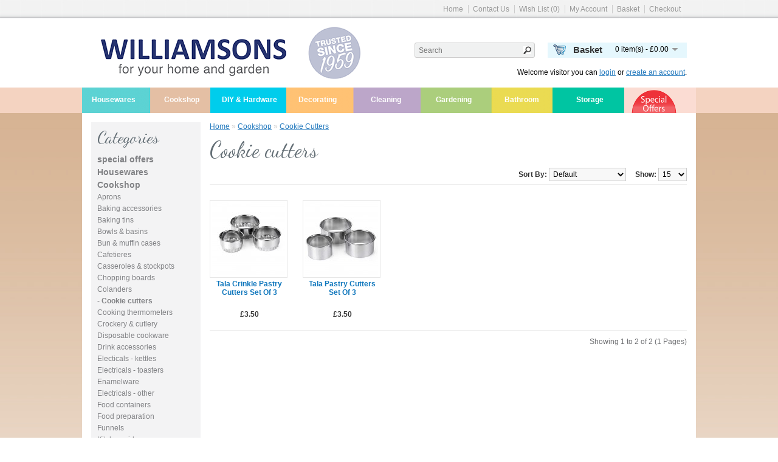

--- FILE ---
content_type: text/html; charset=utf-8
request_url: http://www.williamsonhardware.co.uk/cookshop/cookie-cutters
body_size: 9763
content:
<!DOCTYPE html>
<html dir="ltr" lang="en">
<head>
<meta charset="UTF-8" />
<title>Cookie cutters</title>
<meta name="google-site-verification" content="A-cT5HNrdk5XMMRWUzBaxYJAilxiXEg3W6JJtyQjev0" />
<base href="http://www.williamsonhardware.co.uk/" />
<link href='http://fonts.googleapis.com/css?family=Dancing+Script' rel='stylesheet' type='text/css'>
<meta name="description" content="Cookie cutters" />
<meta name="keywords" content="Cookie cutters" />
<link href="http://www.williamsonhardware.co.uk/image/data/cart.png" rel="icon" />
<link rel="stylesheet" type="text/css" href="catalog/view/theme/default/stylesheet/stylesheet.css" />
<script type="text/javascript" src="catalog/view/javascript/jquery/jquery-1.7.1.min.js"></script>
<script type="text/javascript" src="catalog/view/javascript/jquery/ui/jquery-ui-1.8.16.custom.min.js"></script>
<link rel="stylesheet" type="text/css" href="catalog/view/javascript/jquery/ui/themes/ui-lightness/jquery-ui-1.8.16.custom.css" />
<script type="text/javascript" src="catalog/view/javascript/common.js"></script>
<script type="text/javascript" src="catalog/view/javascript/jquery/jquery.total-storage.min.js"></script>

<!--[if IE 7]> 
<link rel="stylesheet" type="text/css" href="catalog/view/theme/default/stylesheet/ie7.css" />
<![endif]-->
<!--[if lt IE 7]>
<link rel="stylesheet" type="text/css" href="catalog/view/theme/default/stylesheet/ie6.css" />
<script type="text/javascript" src="catalog/view/javascript/DD_belatedPNG_0.0.8a-min.js"></script>
<script type="text/javascript">
DD_belatedPNG.fix('#logo img');
</script>
<![endif]-->
<script>
  (function(i,s,o,g,r,a,m){i['GoogleAnalyticsObject']=r;i[r]=i[r]||function(){
  (i[r].q=i[r].q||[]).push(arguments)},i[r].l=1*new Date();a=s.createElement(o),
  m=s.getElementsByTagName(o)[0];a.async=1;a.src=g;m.parentNode.insertBefore(a,m)
  })(window,document,'script','//www.google-analytics.com/analytics.js','ga');

  ga('create', 'UA-46734902-1', 'williamsonhardware.co.uk');
  ga('send', 'pageview');

</script>
</head>
<!--Added Body Class-->
<body class="page_category page_cookshop page_cookie_cutters page_path_2_37 lang_en" style="min-width: 1024px;">
<div id="topbarouter">
  <div id="topbarinner">
  <div class="links">
  <a href="http://www.williamsonhardware.co.uk/index.php?route=common/home">Home</a>
  <a href="/index.php?route=information/contact">Contact Us</a>
  <a href="http://www.williamsonhardware.co.uk/index.php?route=account/wishlist" id="wishlist-total">Wish List (0)</a>
  <a href="http://www.williamsonhardware.co.uk/index.php?route=account/account">My Account</a>
  <a href="http://www.williamsonhardware.co.uk/index.php?route=checkout/cart">Basket</a>
  <a href="http://www.williamsonhardware.co.uk/index.php?route=checkout/checkout">Checkout</a>
  </div></div>
</div>

<div id="header">
    <div id="logo"><a href="http://www.williamsonhardware.co.uk/index.php?route=common/home"><img src="http://www.williamsonhardware.co.uk/image/data/logo.png" title="Williamsons" alt="Williamsons" /></a></div>
  <div id="trustedbadge"><img src="/image/trusted.png" /></div>
        <div id="cart">
  <div class="heading">
  
    <h4><img src="/image/trolley.png" /> Basket</h4>
    <a><span id="cart-total">0 item(s) - £0.00</span></a></div>
  <div class="content">
        <div class="empty">Your shopping basket is empty!</div>
      </div>
</div>  <div id="search">
    <div class="button-search"></div>
    <input type="text" name="search" placeholder="Search" value="" />
  </div>
  <div id="welcome">
        Welcome visitor you can <a href="http://www.williamsonhardware.co.uk/index.php?route=account/login">login</a> or <a href="http://www.williamsonhardware.co.uk/index.php?route=account/register">create an account</a>.      </div>
  
</div>


<div class="menu-bar">
<div id="menu" style="background-image:url(/image/data/top-nav-bg.gif); background-repeat:repeat-y; height:42px; 
max-width: 1010px !important;">

  <ul>
        <li><a href="http://www.williamsonhardware.co.uk/housewares">Housewares</a>
            <div>
                <ul>
                                        <li><a href="http://www.williamsonhardware.co.uk/housewares/airing-racks">Airing racks</a></li>
                                        <li><a href="http://www.williamsonhardware.co.uk/housewares/Bin-liners">Bin liners</a></li>
                                        <li><a href="http://www.williamsonhardware.co.uk/housewares/kitchen-bins">Bins (kitchen/bathroom)</a></li>
                                        <li><a href="http://www.williamsonhardware.co.uk/housewares/waste-paper-bins">Bins (waste paper)</a></li>
                                        <li><a href="http://www.williamsonhardware.co.uk/housewares/bread-bins">Bread bins</a></li>
                            </ul>
                <ul>
                                        <li><a href="http://www.williamsonhardware.co.uk/housewares/candles">Candles</a></li>
                                        <li><a href="http://www.williamsonhardware.co.uk/housewares/clocks">Clocks</a></li>
                                        <li><a href="http://www.williamsonhardware.co.uk/housewares/cool-bags">Cool bags etc</a></li>
                                        <li><a href="http://www.williamsonhardware.co.uk/housewares/drawer-organisers">Drawer organisers</a></li>
                                        <li><a href="http://www.williamsonhardware.co.uk/housewares/Hand-dyes">Dyes</a></li>
                            </ul>
                <ul>
                                        <li><a href="http://www.williamsonhardware.co.uk/housewares/flasks-and-drinks-bottles">Flasks &amp; drinks bottles</a></li>
                                        <li><a href="http://www.williamsonhardware.co.uk/housewares/heaters">Heaters</a></li>
                                        <li><a href="http://www.williamsonhardware.co.uk/housewares/ironing-board-covers">Ironing board covers</a></li>
                                        <li><a href="http://www.williamsonhardware.co.uk/housewares/ironing-boards">Ironing boards</a></li>
                                        <li><a href="http://www.williamsonhardware.co.uk/housewares/electricals">Irons</a></li>
                            </ul>
                <ul>
                                        <li><a href="http://www.williamsonhardware.co.uk/housewares/lamps-and-torches">Lamps &amp; torches</a></li>
                                        <li><a href="http://www.williamsonhardware.co.uk/housewares/laundry">Laundry accessories</a></li>
                                        <li><a href="http://www.williamsonhardware.co.uk/housewares/luggage-scales">Luggage scales</a></li>
                                        <li><a href="http://www.williamsonhardware.co.uk/housewares/notice-boards">Notice boards</a></li>
                                        <li><a href="http://www.williamsonhardware.co.uk/housewares/Outdoor-airers-and-accessories">Outdoor airers &amp; accessories</a></li>
                            </ul>
                <ul>
                                        <li><a href="http://www.williamsonhardware.co.uk/housewares/scissors">Scissors</a></li>
                                        <li><a href="http://www.williamsonhardware.co.uk/housewares/shopping-trolleys">Shopping trolleys</a></li>
                                        <li><a href="http://www.williamsonhardware.co.uk/housewares/Sinkside-accessories">Sinkside accessories</a></li>
                                        <li><a href="http://www.williamsonhardware.co.uk/housewares/Tea-towels">Tea towels</a></li>
                                        <li><a href="http://www.williamsonhardware.co.uk/housewares/Thermometers">Thermometers</a></li>
                            </ul>
                <ul>
                                        <li><a href="http://www.williamsonhardware.co.uk/housewares/washing-lines">Washing lines</a></li>
                                        <li><a href="http://www.williamsonhardware.co.uk/housewares/washing-up-bowls">Washing up bowls</a></li>
                                        <li><a href="http://www.williamsonhardware.co.uk/housewares/Housewares">Washing up brushes</a></li>
                                        <li><a href="http://www.williamsonhardware.co.uk/housewares/wireware">Wireware</a></li>
                                                </ul>
              </div>
          </li>
    
        <li><a href="http://www.williamsonhardware.co.uk/cookshop">Cookshop</a>
            <div>
                <ul>
                                        <li><a href="http://www.williamsonhardware.co.uk/cookshop/aprons">Aprons</a></li>
                                        <li><a href="http://www.williamsonhardware.co.uk/cookshop/baking-accessories">Baking accessories</a></li>
                                        <li><a href="http://www.williamsonhardware.co.uk/cookshop/Baking-tins">Baking tins</a></li>
                                        <li><a href="http://www.williamsonhardware.co.uk/cookshop/Bowls">Bowls &amp; basins</a></li>
                                        <li><a href="http://www.williamsonhardware.co.uk/cookshop/bun-cases">Bun &amp; muffin cases</a></li>
                                        <li><a href="http://www.williamsonhardware.co.uk/cookshop/cafetieres">Cafetieres</a></li>
                                        <li><a href="http://www.williamsonhardware.co.uk/cookshop/Casseroles-and-Stockpots">Casseroles &amp; stockpots</a></li>
                                        <li><a href="http://www.williamsonhardware.co.uk/cookshop/chopping-boards">Chopping boards</a></li>
                                        <li><a href="http://www.williamsonhardware.co.uk/cookshop/colanders">Colanders</a></li>
                            </ul>
                <ul>
                                        <li><a href="http://www.williamsonhardware.co.uk/cookshop/cookie-cutters">Cookie cutters</a></li>
                                        <li><a href="http://www.williamsonhardware.co.uk/cookshop/Cooking-thermometers">Cooking thermometers</a></li>
                                        <li><a href="http://www.williamsonhardware.co.uk/cookshop/crockery-and-cutlery">Crockery &amp; cutlery</a></li>
                                        <li><a href="http://www.williamsonhardware.co.uk/cookshop/disposable-cookware">Disposable cookware</a></li>
                                        <li><a href="http://www.williamsonhardware.co.uk/cookshop/drink-accessories">Drink accessories</a></li>
                                        <li><a href="http://www.williamsonhardware.co.uk/cookshop/kettles">Electicals - kettles</a></li>
                                        <li><a href="http://www.williamsonhardware.co.uk/cookshop/toasters">Electricals - toasters</a></li>
                                        <li><a href="http://www.williamsonhardware.co.uk/cookshop/enamelware">Enamelware</a></li>
                                        <li><a href="http://www.williamsonhardware.co.uk/cookshop/other-electricals">Electricals - other</a></li>
                            </ul>
                <ul>
                                        <li><a href="http://www.williamsonhardware.co.uk/cookshop/food-containers">Food containers</a></li>
                                        <li><a href="http://www.williamsonhardware.co.uk/cookshop/food-preparation">Food preparation</a></li>
                                        <li><a href="http://www.williamsonhardware.co.uk/cookshop/funnels">Funnels</a></li>
                                        <li><a href="http://www.williamsonhardware.co.uk/cookshop/kitchen-aids">Kitchen aids</a></li>
                                        <li><a href="http://www.williamsonhardware.co.uk/cookshop/kitchen-timers">Kitchen timers</a></li>
                                        <li><a href="http://www.williamsonhardware.co.uk/cookshop/knife-sharpeners">Knife sharpeners</a></li>
                                        <li><a href="http://www.williamsonhardware.co.uk/cookshop/knives">Knives</a></li>
                                        <li><a href="http://www.williamsonhardware.co.uk/cookshop/lighters">Lighters</a></li>
                                        <li><a href="http://www.williamsonhardware.co.uk/cookshop/liquid-containers">Liquid containers</a></li>
                            </ul>
                <ul>
                                        <li><a href="http://www.williamsonhardware.co.uk/cookshop/microwave-accessories">Microwave accessories</a></li>
                                        <li><a href="http://www.williamsonhardware.co.uk/cookshop/oven-gloves">Oven gloves</a></li>
                                        <li><a href="http://www.williamsonhardware.co.uk/cookshop/pans-frying">Pans (frying)</a></li>
                                        <li><a href="http://www.williamsonhardware.co.uk/cookshop/pans-other">Pans (other)</a></li>
                                        <li><a href="http://www.williamsonhardware.co.uk/cookshop/individual-pans">Pans (sauce)</a></li>
                                        <li><a href="http://www.williamsonhardware.co.uk/cookshop/Peelers">Peelers</a></li>
                                        <li><a href="http://www.williamsonhardware.co.uk/cookshop/roasting-tins">Roasting tins</a></li>
                                        <li><a href="http://www.williamsonhardware.co.uk/cookshop/salt-and-pepper-mills">Salt &amp; pepper mills</a></li>
                                        <li><a href="http://www.williamsonhardware.co.uk/cookshop/sieves-and-strainers">Sieves &amp; strainers</a></li>
                            </ul>
                <ul>
                                        <li><a href="http://www.williamsonhardware.co.uk/cookshop/sodastream-flavours">Sodastream</a></li>
                                        <li><a href="http://www.williamsonhardware.co.uk/cookshop/Spares">Spares</a></li>
                                        <li><a href="http://www.williamsonhardware.co.uk/cookshop/Steamers">Steamers</a></li>
                                        <li><a href="http://www.williamsonhardware.co.uk/cookshop/storage-jars">Storage jars</a></li>
                                        <li><a href="http://www.williamsonhardware.co.uk/cookshop/storage-tins">Storage tins</a></li>
                                        <li><a href="http://www.williamsonhardware.co.uk/cookshop/tea-and-coffee-acessories">Tea &amp; coffee accessories</a></li>
                                        <li><a href="http://www.williamsonhardware.co.uk/cookshop/teapots-and-whistling-kettles">Teapots &amp; whistling kettles</a></li>
                                        <li><a href="http://www.williamsonhardware.co.uk/cookshop/trivets">Trivets</a></li>
                                        <li><a href="http://www.williamsonhardware.co.uk/cookshop/utensils">Utensils</a></li>
                            </ul>
                <ul>
                                        <li><a href="http://www.williamsonhardware.co.uk/cookshop/water-filters-and-spares">Water filters &amp; spares</a></li>
                                        <li><a href="http://www.williamsonhardware.co.uk/cookshop/weighing-scales-electronic">Weighing scales (electronic)</a></li>
                                        <li><a href="http://www.williamsonhardware.co.uk/cookshop/weighing-scales-mechanical">Weighing Scales (mechanical)</a></li>
                                        <li><a href="http://www.williamsonhardware.co.uk/cookshop/whisks">Whisks</a></li>
                                        <li><a href="http://www.williamsonhardware.co.uk/cookshop/woks">Woks</a></li>
                                                                                                            </ul>
              </div>
          </li>
    
        <li><a href="http://www.williamsonhardware.co.uk/diy-hardware">DIY &amp; Hardware</a>
            <div>
                <ul>
                                        <li><a href="http://www.williamsonhardware.co.uk/diy-hardware/adaptors-and-timers">Adaptors, timers &amp; chargers</a></li>
                                        <li><a href="http://www.williamsonhardware.co.uk/diy-hardware/adhesives">Adhesives</a></li>
                                        <li><a href="http://www.williamsonhardware.co.uk/diy-hardware/alarms">Alarms &amp; safety</a></li>
                                        <li><a href="http://www.williamsonhardware.co.uk/diy-hardware/batteries">Batteries</a></li>
                                        <li><a href="http://www.williamsonhardware.co.uk/diy-hardware/Car-and-bike-accessories">Car and bike accessories</a></li>
                            </ul>
                <ul>
                                        <li><a href="http://www.williamsonhardware.co.uk/diy-hardware/curtain-track-accessories">Curtain track accessories</a></li>
                                        <li><a href="http://www.williamsonhardware.co.uk/diy-hardware/damp-and-mould-solutions">Damp &amp; mould solutions</a></li>
                                        <li><a href="http://www.williamsonhardware.co.uk/diy-hardware/door-furniture">Door furniture</a></li>
                                        <li><a href="http://www.williamsonhardware.co.uk/diy-hardware/draught-excluders">Draught excluders</a></li>
                                        <li><a href="http://www.williamsonhardware.co.uk/diy-hardware/electrical-accessories">Electrical accessories</a></li>
                            </ul>
                <ul>
                                        <li><a href="http://www.williamsonhardware.co.uk/diy-hardware/extension-leads">Extension leads &amp; other leads</a></li>
                                        <li><a href="http://www.williamsonhardware.co.uk/diy-hardware/fuel-and-matches">Fuel &amp; matches</a></li>
                                        <li><a href="http://www.williamsonhardware.co.uk/diy-hardware/ladders-steps">Ladders/steps</a></li>
                                        <li><a href="http://www.williamsonhardware.co.uk/diy-hardware/light-bulbs">Light bulbs</a></li>
                                        <li><a href="http://www.williamsonhardware.co.uk/diy-hardware/padlocks">Locks (Padlocks)</a></li>
                            </ul>
                <ul>
                                        <li><a href="http://www.williamsonhardware.co.uk/diy-hardware/locks-door">Locks etc (door)</a></li>
                                        <li><a href="http://www.williamsonhardware.co.uk/diy-hardware/lubricants">Lubricants</a></li>
                                        <li><a href="http://www.williamsonhardware.co.uk/diy-hardware/Personal-protection">Personal protection</a></li>
                                        <li><a href="http://www.williamsonhardware.co.uk/diy-hardware/Pest-control">Pest control</a></li>
                                        <li><a href="http://www.williamsonhardware.co.uk/diy-hardware/plumbing">Plumbing</a></li>
                            </ul>
                <ul>
                                        <li><a href="http://www.williamsonhardware.co.uk/diy-hardware/sealants">Sealants etc</a></li>
                                        <li><a href="http://www.williamsonhardware.co.uk/diy-hardware/tape">Tape</a></li>
                                        <li><a href="http://www.williamsonhardware.co.uk/diy-hardware/tools">Tools</a></li>
                                        <li><a href="http://www.williamsonhardware.co.uk/diy-hardware/tools-accessories">Tools Accessories</a></li>
                                        <li><a href="http://www.williamsonhardware.co.uk/diy-hardware/torches">Torches</a></li>
                            </ul>
                <ul>
                                        <li><a href="http://www.williamsonhardware.co.uk/diy-hardware/wall-hanging-accessories">Wall hanging accessories</a></li>
                                                                                                            </ul>
              </div>
          </li>
    
        <li><a href="http://www.williamsonhardware.co.uk/decorating">Decorating</a>
            <div>
                <ul>
                                        <li><a href="http://www.williamsonhardware.co.uk/decorating/brush-cleaners-brushes">Brush cleaners</a></li>
                                        <li><a href="http://www.williamsonhardware.co.uk/decorating/brushes">Brushes</a></li>
                                        <li><a href="http://www.williamsonhardware.co.uk/decorating/emulsion">Emulsion</a></li>
                            </ul>
                <ul>
                                        <li><a href="http://www.williamsonhardware.co.uk/decorating/fillers">Fillers</a></li>
                                        <li><a href="http://www.williamsonhardware.co.uk/decorating/gloss-paint">Gloss &amp; satin paint</a></li>
                                        <li><a href="http://www.williamsonhardware.co.uk/decorating/Paint-stripping">Paint strippers</a></li>
                            </ul>
                <ul>
                                        <li><a href="http://www.williamsonhardware.co.uk/decorating/primer-and-undercoat">Primer &amp; undercoat</a></li>
                                        <li><a href="http://www.williamsonhardware.co.uk/decorating/specialist-paints">Specialist paints</a></li>
                                        <li><a href="http://www.williamsonhardware.co.uk/decorating/Surface-preparation">Surface preparation</a></li>
                            </ul>
                <ul>
                                        <li><a href="http://www.williamsonhardware.co.uk/decorating/surface-protection">Surface protection</a></li>
                                        <li><a href="http://www.williamsonhardware.co.uk/decorating/varnish">Varnish</a></li>
                                        <li><a href="http://www.williamsonhardware.co.uk/decorating/wallpaper-paste">Wallpaper paste</a></li>
                            </ul>
                <ul>
                                        <li><a href="http://www.williamsonhardware.co.uk/decorating/wood-treatment">Wood treatment</a></li>
                                        <li><a href="http://www.williamsonhardware.co.uk/decorating/woodstain">Woodstain &amp; preservers</a></li>
                                                </ul>
              </div>
          </li>
    
        <li><a href="http://www.williamsonhardware.co.uk/cleaning">Cleaning</a>
            <div>
                <ul>
                                        <li><a href="http://www.williamsonhardware.co.uk/cleaning/air-and-fabric-fresheners">Air &amp; fabric fresheners</a></li>
                                        <li><a href="http://www.williamsonhardware.co.uk/cleaning/appliance-cleaners">Appliance cleaners</a></li>
                                        <li><a href="http://www.williamsonhardware.co.uk/cleaning/bathroom-cleaning">Bathroom cleaning</a></li>
                                        <li><a href="http://www.williamsonhardware.co.uk/cleaning/brooms-and-brushes">Brooms &amp; Brushes</a></li>
                                        <li><a href="http://www.williamsonhardware.co.uk/cleaning/buckets">Buckets</a></li>
                            </ul>
                <ul>
                                        <li><a href="http://www.williamsonhardware.co.uk/cleaning/Car-cleaning">Car cleaning</a></li>
                                        <li><a href="http://www.williamsonhardware.co.uk/cleaning/carpet-cleaners">Carpet Cleaners </a></li>
                                        <li><a href="http://www.williamsonhardware.co.uk/cleaning/cleaning-cloths">Cleaning Cloths</a></li>
                                        <li><a href="http://www.williamsonhardware.co.uk/cleaning/clothing-care">Clothing &amp; fabric care</a></li>
                                        <li><a href="http://www.williamsonhardware.co.uk/cleaning/drain-cleaners">Drain cleaners</a></li>
                            </ul>
                <ul>
                                        <li><a href="http://www.williamsonhardware.co.uk/cleaning/dusters">Dusters</a></li>
                                        <li><a href="http://www.williamsonhardware.co.uk/cleaning/floor-cleaners">Floor cleaners</a></li>
                                        <li><a href="http://www.williamsonhardware.co.uk/cleaning/gloves">Gloves</a></li>
                                        <li><a href="http://www.williamsonhardware.co.uk/cleaning/hand-cleaners">Hand cleaners</a></li>
                                        <li><a href="http://www.williamsonhardware.co.uk/cleaning/kitchen-cleaning">Kitchen cleaning</a></li>
                            </ul>
                <ul>
                                        <li><a href="http://www.williamsonhardware.co.uk/cleaning/leather-care">Leather care</a></li>
                                        <li><a href="http://www.williamsonhardware.co.uk/cleaning/metal-cleaners">Metal care</a></li>
                                        <li><a href="http://www.williamsonhardware.co.uk/cleaning/other-cleaners">Miscellaneous cleaners</a></li>
                                        <li><a href="http://www.williamsonhardware.co.uk/cleaning/mop-head-refils">Mop head refills</a></li>
                                        <li><a href="http://www.williamsonhardware.co.uk/cleaning/mops">Mops</a></li>
                            </ul>
                <ul>
                                        <li><a href="http://www.williamsonhardware.co.uk/cleaning/outdoor-cleaning">Outdoor cleaning</a></li>
                                        <li><a href="http://www.williamsonhardware.co.uk/cleaning/scourers">Scourers</a></li>
                                        <li><a href="http://www.williamsonhardware.co.uk/cleaning/shoe-care">Shoe care</a></li>
                                        <li><a href="http://www.williamsonhardware.co.uk/cleaning/stain-removers">Stain removers</a></li>
                                        <li><a href="http://www.williamsonhardware.co.uk/cleaning/surface-cleaners">Surface cleaners</a></li>
                            </ul>
                <ul>
                                        <li><a href="http://www.williamsonhardware.co.uk/cleaning/window-cleaning">Window cleaning</a></li>
                                        <li><a href="http://www.williamsonhardware.co.uk/cleaning/wood-care">Wood cleaning &amp; polishing</a></li>
                                                                                        </ul>
              </div>
          </li>
    
        <li><a href="http://www.williamsonhardware.co.uk/gardening">Gardening</a>
            <div>
                <ul>
                                        <li><a href="http://www.williamsonhardware.co.uk/gardening/bird-feeders">Bird feeders</a></li>
                                        <li><a href="http://www.williamsonhardware.co.uk/gardening/bird-food">Bird food</a></li>
                                        <li><a href="http://www.williamsonhardware.co.uk/gardening/compost">Compost</a></li>
                                        <li><a href="http://www.williamsonhardware.co.uk/gardening/fertilisers">Fertilisers</a></li>
                            </ul>
                <ul>
                                        <li><a href="http://www.williamsonhardware.co.uk/gardening/Tie-wire">Gardening accessories</a></li>
                                        <li><a href="http://www.williamsonhardware.co.uk/gardening/Gardening-gloves">Gardening gloves</a></li>
                                        <li><a href="http://www.williamsonhardware.co.uk/gardening/hose-accessories">Hose accessories</a></li>
                                        <li><a href="http://www.williamsonhardware.co.uk/gardening/hosepipes">Hosepipes</a></li>
                            </ul>
                <ul>
                                        <li><a href="http://www.williamsonhardware.co.uk/gardening/incinerators">Incinerators</a></li>
                                        <li><a href="http://www.williamsonhardware.co.uk/gardening/lawn-care">Lawn care</a></li>
                                        <li><a href="http://www.williamsonhardware.co.uk/gardening/Netting">Netting</a></li>
                                        <li><a href="http://www.williamsonhardware.co.uk/gardening/Pesticides">Pesticides</a></li>
                            </ul>
                <ul>
                                        <li><a href="http://www.williamsonhardware.co.uk/gardening/plant-food">Plant food</a></li>
                                        <li><a href="http://www.williamsonhardware.co.uk/gardening/Secateurs">Secateurs</a></li>
                                        <li><a href="http://www.williamsonhardware.co.uk/gardening/seeds">Seeds</a></li>
                                        <li><a href="http://www.williamsonhardware.co.uk/gardening/shears">Shears</a></li>
                            </ul>
                <ul>
                                        <li><a href="http://www.williamsonhardware.co.uk/gardening/tools">Other tools</a></li>
                                        <li><a href="http://www.williamsonhardware.co.uk/gardening/tubtrugs">Tubtrugs</a></li>
                                        <li><a href="http://www.williamsonhardware.co.uk/gardening/watering-cans">Watering cans</a></li>
                                        <li><a href="http://www.williamsonhardware.co.uk/gardening/weedkillers">Weedkillers</a></li>
                            </ul>
              </div>
          </li>
    
        <li><a href="http://www.williamsonhardware.co.uk/bathroom">Bathroom</a>
            <div>
                <ul>
                                        <li><a href="http://www.williamsonhardware.co.uk/bathroom/accessories">Accessories</a></li>
                                        <li><a href="http://www.williamsonhardware.co.uk/bathroom/bath-shower-mats">Bath &amp; Shower mats</a></li>
                            </ul>
                <ul>
                                        <li><a href="http://www.williamsonhardware.co.uk/bathroom/mirrors">Mirrors</a></li>
                                        <li><a href="http://www.williamsonhardware.co.uk/bathroom/shower-curtains">Shower curtains</a></li>
                            </ul>
                <ul>
                                        <li><a href="http://www.williamsonhardware.co.uk/bathroom/shower-heads">Shower Heads</a></li>
                                        <li><a href="http://www.williamsonhardware.co.uk/bathroom/toilet-brushes">Toilet brushes </a></li>
                            </ul>
                <ul>
                                        <li><a href="http://www.williamsonhardware.co.uk/bathroom/toilet-seats">Toilet seats</a></li>
                                        <li><a href="http://www.williamsonhardware.co.uk/bathroom/weighing-scales">Weighing Scales</a></li>
                            </ul>
              </div>
          </li>
    
        <li><a href="http://www.williamsonhardware.co.uk/storage">Storage</a>
            <div>
                <ul>
                                        <li><a href="http://www.williamsonhardware.co.uk/storage/clothes-hangers">Clothes hangers</a></li>
                            </ul>
                <ul>
                                        <li><a href="http://www.williamsonhardware.co.uk/storage/clothes-storage-garment-covers">Clothes storage</a></li>
                            </ul>
                <ul>
                                        <li><a href="http://www.williamsonhardware.co.uk/storage/laundry-baskets">Laundry baskets</a></li>
                            </ul>
                <ul>
                                        <li><a href="http://www.williamsonhardware.co.uk/storage/whatmore-boxes">Storage Boxes</a></li>
                            </ul>
                <ul>
                                        <li><a href="http://www.williamsonhardware.co.uk/storage/veg-trolleys-baskets">Veg trolleys/baskets</a></li>
                            </ul>
              </div>
          </li>
    
     <!--  Last image include special offers graphic-->
 <a href="/special-offers"><img style="margin: 0 0 0 8px;" src="/image/data/special-offers.png" width="74" height="42" alt="Special Offers"></a>
</ul>
</div>
</div>
<div id="container">
<div id="notification"></div>
<div id="column-left">
    <div class="box">
  <div class="box-heading"><span style="font-family: 'Dancing Script', cursive; font-size: 28px; color: #636E75;">Categories</a></div>
  <div class="box-content">
    <ul class="box-category">
            <li>
                <a href="http://www.williamsonhardware.co.uk/special-offers">special offers</a>
                      </li>
            <li>
                <a href="http://www.williamsonhardware.co.uk/housewares">Housewares</a>
                        <ul>
                    <li>
                        <a href="http://www.williamsonhardware.co.uk/housewares/airing-racks">Airing racks</a>
                      </li>
                    <li>
                        <a href="http://www.williamsonhardware.co.uk/housewares/Bin-liners">Bin liners</a>
                      </li>
                    <li>
                        <a href="http://www.williamsonhardware.co.uk/housewares/kitchen-bins">Bins (kitchen/bathroom)</a>
                      </li>
                    <li>
                        <a href="http://www.williamsonhardware.co.uk/housewares/waste-paper-bins">Bins (waste paper)</a>
                      </li>
                    <li>
                        <a href="http://www.williamsonhardware.co.uk/housewares/bread-bins">Bread bins</a>
                      </li>
                    <li>
                        <a href="http://www.williamsonhardware.co.uk/housewares/candles">Candles</a>
                      </li>
                    <li>
                        <a href="http://www.williamsonhardware.co.uk/housewares/clocks">Clocks</a>
                      </li>
                    <li>
                        <a href="http://www.williamsonhardware.co.uk/housewares/cool-bags">Cool bags etc</a>
                      </li>
                    <li>
                        <a href="http://www.williamsonhardware.co.uk/housewares/drawer-organisers">Drawer organisers</a>
                      </li>
                    <li>
                        <a href="http://www.williamsonhardware.co.uk/housewares/Hand-dyes">Dyes</a>
                      </li>
                    <li>
                        <a href="http://www.williamsonhardware.co.uk/housewares/flasks-and-drinks-bottles">Flasks &amp; drinks bottles</a>
                      </li>
                    <li>
                        <a href="http://www.williamsonhardware.co.uk/housewares/heaters">Heaters</a>
                      </li>
                    <li>
                        <a href="http://www.williamsonhardware.co.uk/housewares/ironing-board-covers">Ironing board covers</a>
                      </li>
                    <li>
                        <a href="http://www.williamsonhardware.co.uk/housewares/ironing-boards">Ironing boards</a>
                      </li>
                    <li>
                        <a href="http://www.williamsonhardware.co.uk/housewares/electricals">Irons</a>
                      </li>
                    <li>
                        <a href="http://www.williamsonhardware.co.uk/housewares/lamps-and-torches">Lamps &amp; torches</a>
                      </li>
                    <li>
                        <a href="http://www.williamsonhardware.co.uk/housewares/laundry">Laundry accessories</a>
                      </li>
                    <li>
                        <a href="http://www.williamsonhardware.co.uk/housewares/luggage-scales">Luggage scales</a>
                      </li>
                    <li>
                        <a href="http://www.williamsonhardware.co.uk/housewares/notice-boards">Notice boards</a>
                      </li>
                    <li>
                        <a href="http://www.williamsonhardware.co.uk/housewares/Outdoor-airers-and-accessories">Outdoor airers &amp; accessories</a>
                      </li>
                    <li>
                        <a href="http://www.williamsonhardware.co.uk/housewares/scissors">Scissors</a>
                      </li>
                    <li>
                        <a href="http://www.williamsonhardware.co.uk/housewares/shopping-trolleys">Shopping trolleys</a>
                      </li>
                    <li>
                        <a href="http://www.williamsonhardware.co.uk/housewares/Sinkside-accessories">Sinkside accessories</a>
                      </li>
                    <li>
                        <a href="http://www.williamsonhardware.co.uk/housewares/Tea-towels">Tea towels</a>
                      </li>
                    <li>
                        <a href="http://www.williamsonhardware.co.uk/housewares/Thermometers">Thermometers</a>
                      </li>
                    <li>
                        <a href="http://www.williamsonhardware.co.uk/housewares/washing-lines">Washing lines</a>
                      </li>
                    <li>
                        <a href="http://www.williamsonhardware.co.uk/housewares/washing-up-bowls">Washing up bowls</a>
                      </li>
                    <li>
                        <a href="http://www.williamsonhardware.co.uk/housewares/Housewares">Washing up brushes</a>
                      </li>
                    <li>
                        <a href="http://www.williamsonhardware.co.uk/housewares/wireware">Wireware</a>
                      </li>
                  </ul>
              </li>
            <li>
                <a href="http://www.williamsonhardware.co.uk/cookshop" class="active">Cookshop</a>
                        <ul>
                    <li>
                        <a href="http://www.williamsonhardware.co.uk/cookshop/aprons">Aprons</a>
                      </li>
                    <li>
                        <a href="http://www.williamsonhardware.co.uk/cookshop/baking-accessories">Baking accessories</a>
                      </li>
                    <li>
                        <a href="http://www.williamsonhardware.co.uk/cookshop/Baking-tins">Baking tins</a>
                      </li>
                    <li>
                        <a href="http://www.williamsonhardware.co.uk/cookshop/Bowls">Bowls &amp; basins</a>
                      </li>
                    <li>
                        <a href="http://www.williamsonhardware.co.uk/cookshop/bun-cases">Bun &amp; muffin cases</a>
                      </li>
                    <li>
                        <a href="http://www.williamsonhardware.co.uk/cookshop/cafetieres">Cafetieres</a>
                      </li>
                    <li>
                        <a href="http://www.williamsonhardware.co.uk/cookshop/Casseroles-and-Stockpots">Casseroles &amp; stockpots</a>
                      </li>
                    <li>
                        <a href="http://www.williamsonhardware.co.uk/cookshop/chopping-boards">Chopping boards</a>
                      </li>
                    <li>
                        <a href="http://www.williamsonhardware.co.uk/cookshop/colanders">Colanders</a>
                      </li>
                    <li>
                        <a href="http://www.williamsonhardware.co.uk/cookshop/cookie-cutters" class="active"> - Cookie cutters</a>
                      </li>
                    <li>
                        <a href="http://www.williamsonhardware.co.uk/cookshop/Cooking-thermometers">Cooking thermometers</a>
                      </li>
                    <li>
                        <a href="http://www.williamsonhardware.co.uk/cookshop/crockery-and-cutlery">Crockery &amp; cutlery</a>
                      </li>
                    <li>
                        <a href="http://www.williamsonhardware.co.uk/cookshop/disposable-cookware">Disposable cookware</a>
                      </li>
                    <li>
                        <a href="http://www.williamsonhardware.co.uk/cookshop/drink-accessories">Drink accessories</a>
                      </li>
                    <li>
                        <a href="http://www.williamsonhardware.co.uk/cookshop/kettles">Electicals - kettles</a>
                      </li>
                    <li>
                        <a href="http://www.williamsonhardware.co.uk/cookshop/toasters">Electricals - toasters</a>
                      </li>
                    <li>
                        <a href="http://www.williamsonhardware.co.uk/cookshop/enamelware">Enamelware</a>
                      </li>
                    <li>
                        <a href="http://www.williamsonhardware.co.uk/cookshop/other-electricals">Electricals - other</a>
                      </li>
                    <li>
                        <a href="http://www.williamsonhardware.co.uk/cookshop/food-containers">Food containers</a>
                      </li>
                    <li>
                        <a href="http://www.williamsonhardware.co.uk/cookshop/food-preparation">Food preparation</a>
                      </li>
                    <li>
                        <a href="http://www.williamsonhardware.co.uk/cookshop/funnels">Funnels</a>
                      </li>
                    <li>
                        <a href="http://www.williamsonhardware.co.uk/cookshop/kitchen-aids">Kitchen aids</a>
                      </li>
                    <li>
                        <a href="http://www.williamsonhardware.co.uk/cookshop/kitchen-timers">Kitchen timers</a>
                      </li>
                    <li>
                        <a href="http://www.williamsonhardware.co.uk/cookshop/knife-sharpeners">Knife sharpeners</a>
                      </li>
                    <li>
                        <a href="http://www.williamsonhardware.co.uk/cookshop/knives">Knives</a>
                      </li>
                    <li>
                        <a href="http://www.williamsonhardware.co.uk/cookshop/lighters">Lighters</a>
                      </li>
                    <li>
                        <a href="http://www.williamsonhardware.co.uk/cookshop/liquid-containers">Liquid containers</a>
                      </li>
                    <li>
                        <a href="http://www.williamsonhardware.co.uk/cookshop/microwave-accessories">Microwave accessories</a>
                      </li>
                    <li>
                        <a href="http://www.williamsonhardware.co.uk/cookshop/oven-gloves">Oven gloves</a>
                      </li>
                    <li>
                        <a href="http://www.williamsonhardware.co.uk/cookshop/pans-frying">Pans (frying)</a>
                      </li>
                    <li>
                        <a href="http://www.williamsonhardware.co.uk/cookshop/pans-other">Pans (other)</a>
                      </li>
                    <li>
                        <a href="http://www.williamsonhardware.co.uk/cookshop/individual-pans">Pans (sauce)</a>
                      </li>
                    <li>
                        <a href="http://www.williamsonhardware.co.uk/cookshop/Peelers">Peelers</a>
                      </li>
                    <li>
                        <a href="http://www.williamsonhardware.co.uk/cookshop/roasting-tins">Roasting tins</a>
                      </li>
                    <li>
                        <a href="http://www.williamsonhardware.co.uk/cookshop/salt-and-pepper-mills">Salt &amp; pepper mills</a>
                      </li>
                    <li>
                        <a href="http://www.williamsonhardware.co.uk/cookshop/sieves-and-strainers">Sieves &amp; strainers</a>
                      </li>
                    <li>
                        <a href="http://www.williamsonhardware.co.uk/cookshop/sodastream-flavours">Sodastream</a>
                      </li>
                    <li>
                        <a href="http://www.williamsonhardware.co.uk/cookshop/Spares">Spares</a>
                      </li>
                    <li>
                        <a href="http://www.williamsonhardware.co.uk/cookshop/Steamers">Steamers</a>
                      </li>
                    <li>
                        <a href="http://www.williamsonhardware.co.uk/cookshop/storage-jars">Storage jars</a>
                      </li>
                    <li>
                        <a href="http://www.williamsonhardware.co.uk/cookshop/storage-tins">Storage tins</a>
                      </li>
                    <li>
                        <a href="http://www.williamsonhardware.co.uk/cookshop/tea-and-coffee-acessories">Tea &amp; coffee accessories</a>
                      </li>
                    <li>
                        <a href="http://www.williamsonhardware.co.uk/cookshop/teapots-and-whistling-kettles">Teapots &amp; whistling kettles</a>
                      </li>
                    <li>
                        <a href="http://www.williamsonhardware.co.uk/cookshop/trivets">Trivets</a>
                      </li>
                    <li>
                        <a href="http://www.williamsonhardware.co.uk/cookshop/utensils">Utensils</a>
                      </li>
                    <li>
                        <a href="http://www.williamsonhardware.co.uk/cookshop/water-filters-and-spares">Water filters &amp; spares</a>
                      </li>
                    <li>
                        <a href="http://www.williamsonhardware.co.uk/cookshop/weighing-scales-electronic">Weighing scales (electronic)</a>
                      </li>
                    <li>
                        <a href="http://www.williamsonhardware.co.uk/cookshop/weighing-scales-mechanical">Weighing Scales (mechanical)</a>
                      </li>
                    <li>
                        <a href="http://www.williamsonhardware.co.uk/cookshop/whisks">Whisks</a>
                      </li>
                    <li>
                        <a href="http://www.williamsonhardware.co.uk/cookshop/woks">Woks</a>
                      </li>
                  </ul>
              </li>
            <li>
                <a href="http://www.williamsonhardware.co.uk/diy-hardware">DIY &amp; Hardware</a>
                        <ul>
                    <li>
                        <a href="http://www.williamsonhardware.co.uk/diy-hardware/adaptors-and-timers">Adaptors, timers &amp; chargers</a>
                      </li>
                    <li>
                        <a href="http://www.williamsonhardware.co.uk/diy-hardware/adhesives">Adhesives</a>
                      </li>
                    <li>
                        <a href="http://www.williamsonhardware.co.uk/diy-hardware/alarms">Alarms &amp; safety</a>
                      </li>
                    <li>
                        <a href="http://www.williamsonhardware.co.uk/diy-hardware/batteries">Batteries</a>
                      </li>
                    <li>
                        <a href="http://www.williamsonhardware.co.uk/diy-hardware/Car-and-bike-accessories">Car and bike accessories</a>
                      </li>
                    <li>
                        <a href="http://www.williamsonhardware.co.uk/diy-hardware/curtain-track-accessories">Curtain track accessories</a>
                      </li>
                    <li>
                        <a href="http://www.williamsonhardware.co.uk/diy-hardware/damp-and-mould-solutions">Damp &amp; mould solutions</a>
                      </li>
                    <li>
                        <a href="http://www.williamsonhardware.co.uk/diy-hardware/door-furniture">Door furniture</a>
                      </li>
                    <li>
                        <a href="http://www.williamsonhardware.co.uk/diy-hardware/draught-excluders">Draught excluders</a>
                      </li>
                    <li>
                        <a href="http://www.williamsonhardware.co.uk/diy-hardware/electrical-accessories">Electrical accessories</a>
                      </li>
                    <li>
                        <a href="http://www.williamsonhardware.co.uk/diy-hardware/extension-leads">Extension leads &amp; other leads</a>
                      </li>
                    <li>
                        <a href="http://www.williamsonhardware.co.uk/diy-hardware/fuel-and-matches">Fuel &amp; matches</a>
                      </li>
                    <li>
                        <a href="http://www.williamsonhardware.co.uk/diy-hardware/ladders-steps">Ladders/steps</a>
                      </li>
                    <li>
                        <a href="http://www.williamsonhardware.co.uk/diy-hardware/light-bulbs">Light bulbs</a>
                      </li>
                    <li>
                        <a href="http://www.williamsonhardware.co.uk/diy-hardware/padlocks">Locks (Padlocks)</a>
                      </li>
                    <li>
                        <a href="http://www.williamsonhardware.co.uk/diy-hardware/locks-door">Locks etc (door)</a>
                      </li>
                    <li>
                        <a href="http://www.williamsonhardware.co.uk/diy-hardware/lubricants">Lubricants</a>
                      </li>
                    <li>
                        <a href="http://www.williamsonhardware.co.uk/diy-hardware/Personal-protection">Personal protection</a>
                      </li>
                    <li>
                        <a href="http://www.williamsonhardware.co.uk/diy-hardware/Pest-control">Pest control</a>
                      </li>
                    <li>
                        <a href="http://www.williamsonhardware.co.uk/diy-hardware/plumbing">Plumbing</a>
                      </li>
                    <li>
                        <a href="http://www.williamsonhardware.co.uk/diy-hardware/sealants">Sealants etc</a>
                      </li>
                    <li>
                        <a href="http://www.williamsonhardware.co.uk/diy-hardware/tape">Tape</a>
                      </li>
                    <li>
                        <a href="http://www.williamsonhardware.co.uk/diy-hardware/tools">Tools</a>
                      </li>
                    <li>
                        <a href="http://www.williamsonhardware.co.uk/diy-hardware/tools-accessories">Tools Accessories</a>
                      </li>
                    <li>
                        <a href="http://www.williamsonhardware.co.uk/diy-hardware/torches">Torches</a>
                      </li>
                    <li>
                        <a href="http://www.williamsonhardware.co.uk/diy-hardware/wall-hanging-accessories">Wall hanging accessories</a>
                      </li>
                  </ul>
              </li>
            <li>
                <a href="http://www.williamsonhardware.co.uk/decorating">Decorating</a>
                        <ul>
                    <li>
                        <a href="http://www.williamsonhardware.co.uk/decorating/brush-cleaners-brushes">Brush cleaners</a>
                      </li>
                    <li>
                        <a href="http://www.williamsonhardware.co.uk/decorating/brushes">Brushes</a>
                      </li>
                    <li>
                        <a href="http://www.williamsonhardware.co.uk/decorating/emulsion">Emulsion</a>
                      </li>
                    <li>
                        <a href="http://www.williamsonhardware.co.uk/decorating/fillers">Fillers</a>
                      </li>
                    <li>
                        <a href="http://www.williamsonhardware.co.uk/decorating/gloss-paint">Gloss &amp; satin paint</a>
                      </li>
                    <li>
                        <a href="http://www.williamsonhardware.co.uk/decorating/Paint-stripping">Paint strippers</a>
                      </li>
                    <li>
                        <a href="http://www.williamsonhardware.co.uk/decorating/primer-and-undercoat">Primer &amp; undercoat</a>
                      </li>
                    <li>
                        <a href="http://www.williamsonhardware.co.uk/decorating/specialist-paints">Specialist paints</a>
                      </li>
                    <li>
                        <a href="http://www.williamsonhardware.co.uk/decorating/Surface-preparation">Surface preparation</a>
                      </li>
                    <li>
                        <a href="http://www.williamsonhardware.co.uk/decorating/surface-protection">Surface protection</a>
                      </li>
                    <li>
                        <a href="http://www.williamsonhardware.co.uk/decorating/varnish">Varnish</a>
                      </li>
                    <li>
                        <a href="http://www.williamsonhardware.co.uk/decorating/wallpaper-paste">Wallpaper paste</a>
                      </li>
                    <li>
                        <a href="http://www.williamsonhardware.co.uk/decorating/wood-treatment">Wood treatment</a>
                      </li>
                    <li>
                        <a href="http://www.williamsonhardware.co.uk/decorating/woodstain">Woodstain &amp; preservers</a>
                      </li>
                  </ul>
              </li>
            <li>
                <a href="http://www.williamsonhardware.co.uk/cleaning">Cleaning</a>
                        <ul>
                    <li>
                        <a href="http://www.williamsonhardware.co.uk/cleaning/air-and-fabric-fresheners">Air &amp; fabric fresheners</a>
                      </li>
                    <li>
                        <a href="http://www.williamsonhardware.co.uk/cleaning/appliance-cleaners">Appliance cleaners</a>
                      </li>
                    <li>
                        <a href="http://www.williamsonhardware.co.uk/cleaning/bathroom-cleaning">Bathroom cleaning</a>
                      </li>
                    <li>
                        <a href="http://www.williamsonhardware.co.uk/cleaning/brooms-and-brushes">Brooms &amp; Brushes</a>
                      </li>
                    <li>
                        <a href="http://www.williamsonhardware.co.uk/cleaning/buckets">Buckets</a>
                      </li>
                    <li>
                        <a href="http://www.williamsonhardware.co.uk/cleaning/Car-cleaning">Car cleaning</a>
                      </li>
                    <li>
                        <a href="http://www.williamsonhardware.co.uk/cleaning/carpet-cleaners">Carpet Cleaners </a>
                      </li>
                    <li>
                        <a href="http://www.williamsonhardware.co.uk/cleaning/cleaning-cloths">Cleaning Cloths</a>
                      </li>
                    <li>
                        <a href="http://www.williamsonhardware.co.uk/cleaning/clothing-care">Clothing &amp; fabric care</a>
                      </li>
                    <li>
                        <a href="http://www.williamsonhardware.co.uk/cleaning/drain-cleaners">Drain cleaners</a>
                      </li>
                    <li>
                        <a href="http://www.williamsonhardware.co.uk/cleaning/dusters">Dusters</a>
                      </li>
                    <li>
                        <a href="http://www.williamsonhardware.co.uk/cleaning/floor-cleaners">Floor cleaners</a>
                      </li>
                    <li>
                        <a href="http://www.williamsonhardware.co.uk/cleaning/gloves">Gloves</a>
                      </li>
                    <li>
                        <a href="http://www.williamsonhardware.co.uk/cleaning/hand-cleaners">Hand cleaners</a>
                      </li>
                    <li>
                        <a href="http://www.williamsonhardware.co.uk/cleaning/kitchen-cleaning">Kitchen cleaning</a>
                      </li>
                    <li>
                        <a href="http://www.williamsonhardware.co.uk/cleaning/leather-care">Leather care</a>
                      </li>
                    <li>
                        <a href="http://www.williamsonhardware.co.uk/cleaning/metal-cleaners">Metal care</a>
                      </li>
                    <li>
                        <a href="http://www.williamsonhardware.co.uk/cleaning/other-cleaners">Miscellaneous cleaners</a>
                      </li>
                    <li>
                        <a href="http://www.williamsonhardware.co.uk/cleaning/mop-head-refils">Mop head refills</a>
                      </li>
                    <li>
                        <a href="http://www.williamsonhardware.co.uk/cleaning/mops">Mops</a>
                      </li>
                    <li>
                        <a href="http://www.williamsonhardware.co.uk/cleaning/outdoor-cleaning">Outdoor cleaning</a>
                      </li>
                    <li>
                        <a href="http://www.williamsonhardware.co.uk/cleaning/scourers">Scourers</a>
                      </li>
                    <li>
                        <a href="http://www.williamsonhardware.co.uk/cleaning/shoe-care">Shoe care</a>
                      </li>
                    <li>
                        <a href="http://www.williamsonhardware.co.uk/cleaning/stain-removers">Stain removers</a>
                      </li>
                    <li>
                        <a href="http://www.williamsonhardware.co.uk/cleaning/surface-cleaners">Surface cleaners</a>
                      </li>
                    <li>
                        <a href="http://www.williamsonhardware.co.uk/cleaning/window-cleaning">Window cleaning</a>
                      </li>
                    <li>
                        <a href="http://www.williamsonhardware.co.uk/cleaning/wood-care">Wood cleaning &amp; polishing</a>
                      </li>
                  </ul>
              </li>
            <li>
                <a href="http://www.williamsonhardware.co.uk/gardening">Gardening</a>
                        <ul>
                    <li>
                        <a href="http://www.williamsonhardware.co.uk/gardening/bird-feeders">Bird feeders</a>
                      </li>
                    <li>
                        <a href="http://www.williamsonhardware.co.uk/gardening/bird-food">Bird food</a>
                      </li>
                    <li>
                        <a href="http://www.williamsonhardware.co.uk/gardening/compost">Compost</a>
                      </li>
                    <li>
                        <a href="http://www.williamsonhardware.co.uk/gardening/fertilisers">Fertilisers</a>
                      </li>
                    <li>
                        <a href="http://www.williamsonhardware.co.uk/gardening/Tie-wire">Gardening accessories</a>
                      </li>
                    <li>
                        <a href="http://www.williamsonhardware.co.uk/gardening/Gardening-gloves">Gardening gloves</a>
                      </li>
                    <li>
                        <a href="http://www.williamsonhardware.co.uk/gardening/hose-accessories">Hose accessories</a>
                      </li>
                    <li>
                        <a href="http://www.williamsonhardware.co.uk/gardening/hosepipes">Hosepipes</a>
                      </li>
                    <li>
                        <a href="http://www.williamsonhardware.co.uk/gardening/incinerators">Incinerators</a>
                      </li>
                    <li>
                        <a href="http://www.williamsonhardware.co.uk/gardening/lawn-care">Lawn care</a>
                      </li>
                    <li>
                        <a href="http://www.williamsonhardware.co.uk/gardening/Netting">Netting</a>
                      </li>
                    <li>
                        <a href="http://www.williamsonhardware.co.uk/gardening/Pesticides">Pesticides</a>
                      </li>
                    <li>
                        <a href="http://www.williamsonhardware.co.uk/gardening/plant-food">Plant food</a>
                      </li>
                    <li>
                        <a href="http://www.williamsonhardware.co.uk/gardening/Secateurs">Secateurs</a>
                      </li>
                    <li>
                        <a href="http://www.williamsonhardware.co.uk/gardening/seeds">Seeds</a>
                      </li>
                    <li>
                        <a href="http://www.williamsonhardware.co.uk/gardening/shears">Shears</a>
                      </li>
                    <li>
                        <a href="http://www.williamsonhardware.co.uk/gardening/tools">Other tools</a>
                      </li>
                    <li>
                        <a href="http://www.williamsonhardware.co.uk/gardening/tubtrugs">Tubtrugs</a>
                      </li>
                    <li>
                        <a href="http://www.williamsonhardware.co.uk/gardening/watering-cans">Watering cans</a>
                      </li>
                    <li>
                        <a href="http://www.williamsonhardware.co.uk/gardening/weedkillers">Weedkillers</a>
                      </li>
                  </ul>
              </li>
            <li>
                <a href="http://www.williamsonhardware.co.uk/bathroom">Bathroom</a>
                        <ul>
                    <li>
                        <a href="http://www.williamsonhardware.co.uk/bathroom/accessories">Accessories</a>
                      </li>
                    <li>
                        <a href="http://www.williamsonhardware.co.uk/bathroom/bath-shower-mats">Bath &amp; Shower mats</a>
                      </li>
                    <li>
                        <a href="http://www.williamsonhardware.co.uk/bathroom/mirrors">Mirrors</a>
                      </li>
                    <li>
                        <a href="http://www.williamsonhardware.co.uk/bathroom/shower-curtains">Shower curtains</a>
                      </li>
                    <li>
                        <a href="http://www.williamsonhardware.co.uk/bathroom/shower-heads">Shower Heads</a>
                      </li>
                    <li>
                        <a href="http://www.williamsonhardware.co.uk/bathroom/toilet-brushes">Toilet brushes </a>
                      </li>
                    <li>
                        <a href="http://www.williamsonhardware.co.uk/bathroom/toilet-seats">Toilet seats</a>
                      </li>
                    <li>
                        <a href="http://www.williamsonhardware.co.uk/bathroom/weighing-scales">Weighing Scales</a>
                      </li>
                  </ul>
              </li>
            <li>
                <a href="http://www.williamsonhardware.co.uk/storage">Storage</a>
                        <ul>
                    <li>
                        <a href="http://www.williamsonhardware.co.uk/storage/clothes-hangers">Clothes hangers</a>
                      </li>
                    <li>
                        <a href="http://www.williamsonhardware.co.uk/storage/clothes-storage-garment-covers">Clothes storage</a>
                      </li>
                    <li>
                        <a href="http://www.williamsonhardware.co.uk/storage/laundry-baskets">Laundry baskets</a>
                      </li>
                    <li>
                        <a href="http://www.williamsonhardware.co.uk/storage/whatmore-boxes">Storage Boxes</a>
                      </li>
                    <li>
                        <a href="http://www.williamsonhardware.co.uk/storage/veg-trolleys-baskets">Veg trolleys/baskets</a>
                      </li>
                  </ul>
              </li>
          </ul>
  </div>
</div>
  </div>
 

<div id="content">  <div class="breadcrumb">
        <a href="http://www.williamsonhardware.co.uk/index.php?route=common/home">Home</a>
         &raquo; <a href="http://www.williamsonhardware.co.uk/cookshop">Cookshop</a>
         &raquo; <a href="http://www.williamsonhardware.co.uk/cookshop/cookie-cutters">Cookie cutters</a>
      </div>
  <h1 style="font-family: 'Dancing Script', cursive; font-weight: normal; font-size: 36px;">Cookie cutters</h1>
        <div class="product-filter">
<!--
<div class="display"><b>Display:</b> List <b>/</b> <a onclick="display('grid');">Grid</a></div>
-->
    <div class="limit"><b>Show:</b>
      <select onchange="location = this.value;">
                        <option value="http://www.williamsonhardware.co.uk/cookshop/cookie-cutters?limit=15" selected="selected">15</option>
                                <option value="http://www.williamsonhardware.co.uk/cookshop/cookie-cutters?limit=25">25</option>
                                <option value="http://www.williamsonhardware.co.uk/cookshop/cookie-cutters?limit=50">50</option>
                                <option value="http://www.williamsonhardware.co.uk/cookshop/cookie-cutters?limit=75">75</option>
                                <option value="http://www.williamsonhardware.co.uk/cookshop/cookie-cutters?limit=100">100</option>
                      </select>
    </div>
    <div class="sort"><b>Sort By:</b>
      <select onchange="location = this.value;">
                        <option value="http://www.williamsonhardware.co.uk/cookshop/cookie-cutters?sort=p.sort_order&order=ASC" selected="selected">Default</option>
                                <option value="http://www.williamsonhardware.co.uk/cookshop/cookie-cutters?sort=pd.name&order=ASC">Name (A - Z)</option>
                                <option value="http://www.williamsonhardware.co.uk/cookshop/cookie-cutters?sort=pd.name&order=DESC">Name (Z - A)</option>
                                <option value="http://www.williamsonhardware.co.uk/cookshop/cookie-cutters?sort=p.price&order=ASC">Price (Low &gt; High)</option>
                                <option value="http://www.williamsonhardware.co.uk/cookshop/cookie-cutters?sort=p.price&order=DESC">Price (High &gt; Low)</option>
                                <option value="http://www.williamsonhardware.co.uk/cookshop/cookie-cutters?sort=rating&order=DESC">Rating (Highest)</option>
                                <option value="http://www.williamsonhardware.co.uk/cookshop/cookie-cutters?sort=rating&order=ASC">Rating (Lowest)</option>
                                <option value="http://www.williamsonhardware.co.uk/cookshop/cookie-cutters?sort=p.model&order=ASC">Model (A - Z)</option>
                                <option value="http://www.williamsonhardware.co.uk/cookshop/cookie-cutters?sort=p.model&order=DESC">Model (Z - A)</option>
                      </select>
    </div>
  </div>
<!--
<div class="product-compare"><a href="http://www.williamsonhardware.co.uk/index.php?route=product/compare" id="compare-total">Product Compare (0)</a></div>
-->
  <div class="product-list">
        <div>
            <div class="image"><a href="http://www.williamsonhardware.co.uk/tala-crinkle-pastry-cutters-set-of-3"><img src="http://www.williamsonhardware.co.uk/image/cache/data/products/TALA0031-120x120.jpg" title="Tala crinkle pastry cutters set of 3" alt="Tala crinkle pastry cutters set of 3" /></a></div>
            <div class="name"><a href="http://www.williamsonhardware.co.uk/tala-crinkle-pastry-cutters-set-of-3">Tala crinkle pastry cutters set of 3</a></div>
      <div class="description">
	Founded in 1899&nbsp;Tala&nbsp;remains one of the best known and well recognised UK kitchenware b..</div>
                    <div class="price">
                        £3.50                                  </div>
                      <div class="cart">
        
			<input type="button" value="Add to Cart" style="display:none"			 onclick="addToCart('940');" class="button" />
      </div>
<!--
<div class="wishlist"><a onclick="addToWishList('940');">Add to Wish List</a></div>
<div class="compare"><a onclick="addToCompare('940');">Add to Compare</a></div>
-->
    </div>
        <div>
            <div class="image"><a href="http://www.williamsonhardware.co.uk/tala-pastry-cutters-set-of-3"><img src="http://www.williamsonhardware.co.uk/image/cache/data/products/TALA0088-120x120.jpg" title="Tala pastry cutters set of 3" alt="Tala pastry cutters set of 3" /></a></div>
            <div class="name"><a href="http://www.williamsonhardware.co.uk/tala-pastry-cutters-set-of-3">Tala pastry cutters set of 3</a></div>
      <div class="description">
	Founded in 1899&nbsp;Tala&nbsp;remains one of the best known and well recognised UK kitchenware b..</div>
                    <div class="price">
                        £3.50                                  </div>
                      <div class="cart">
        
			<input type="button" value="Add to Cart" style="display:none"			 onclick="addToCart('2380');" class="button" />
      </div>
<!--
<div class="wishlist"><a onclick="addToWishList('2380');">Add to Wish List</a></div>
<div class="compare"><a onclick="addToCompare('2380');">Add to Compare</a></div>
-->
    </div>
      </div>
  <div class="pagination"><div class="results">Showing 1 to 2 of 2 (1 Pages)</div></div>
      </div>
<script type="text/javascript"><!--
function display(view) {
	if (view == 'list') {
		$('.product-grid').attr('class', 'product-list');
		
		$('.product-list > div').each(function(index, element) {
			html  = '<div class="right">';
			html += '  <div class="cart">' + $(element).find('.cart').html() + '</div>';
			//html += '  <div class="wishlist">' + $(element).find('.wishlist').html() + '</div>';
			//html += '  <div class="compare">' + $(element).find('.compare').html() + '</div>';
			html += '</div>';			
			
			html += '<div class="left">';
			
			var image = $(element).find('.image').html();
			
			if (image != null) { 
				html += '<div class="image">' + image + '</div>';
			}
			
			var price = $(element).find('.price').html();
			
			if (price != null) {
				html += '<div class="price">' + price  + '</div>';
			}
					
			html += '  <div class="name">' + $(element).find('.name').html() + '</div>';
			html += '  <div class="description">' + $(element).find('.description').html() + '</div>';
			
			var rating = $(element).find('.rating').html();
			
			if (rating != null) {
				html += '<div class="rating">' + rating + '</div>';
			}
				
			html += '</div>';
						
			$(element).html(html);
		});		
		
		$('.display').html('<b>Display:</b> List <b>/</b> <a onclick="display(\'grid\');">Grid</a>');
		
		$.totalStorage('display', 'list'); 
	} else {
		$('.product-list').attr('class', 'product-grid');
		
		$('.product-grid > div').each(function(index, element) {
			html = '';
			
			var image = $(element).find('.image').html();
			
			if (image != null) {
				html += '<div class="image">' + image + '</div>';
			}
			
			html += '<div class="name">' + $(element).find('.name').html() + '</div>';
			html += '<div class="description">' + $(element).find('.description').html() + '</div>';
			
			var price = $(element).find('.price').html();
			
			if (price != null) {
				html += '<div class="price">' + price  + '</div>';
			}
			
			var rating = $(element).find('.rating').html();
			
			if (rating != null) {
				html += '<div class="rating">' + rating + '</div>';
			}
						
			html += '<div class="cart">' + $(element).find('.cart').html() + '</div>';
			//html += '<div class="wishlist">' + $(element).find('.wishlist').html() + '</div>';
			//html += '<div class="compare">' + $(element).find('.compare').html() + '</div>';
			
			$(element).html(html);
		});	
					
		$('.display').html('<b>Display:</b> <a onclick="display(\'list\');">List</a> <b>/</b> Grid');
		
		$.totalStorage('display', 'grid');
	}
}

view = $.totalStorage('display');

if (view) {
	display(view);
} else {
	display('grid');
}
//--></script> 
<div style="clear:both"></div>
</div>
<div id="pre-footer-outer">
  <div id="pre-footer">
  <div class="pre-footer-col1">
  <h2>Follow Us</h2>
  <ul>
  	<li><a href="https://twitter.com/Williamson1959" border="0" target="_blank"><img border="0" src="/image/twitter.png" /></a></li>
    <li><a href="https://www.facebook.com/pages/Williamsons/221680371330156" border="0" target="_blank"><img src="/image/facebook.png" /></a></li>
   <!-- <li><img src="/image/linked.png" /></li>-->
  </ul>
  
  </div><!--1-->
  <div class="pre-footer-col2">
  <h2>Can't find what you're looking for...</h2>
  <p><img src="/image/phone-icon.png" />Our friendly, helpful staff are on hand to ensure you find everything you need. Go to our <a style="color: #6d6e71; text-decoration: none; font-weight: bold;" href="/index.php?route=information/contact">contact us</a> page to get in touch.</p>
  
  </div><!--2-->
  
  
  
  <div class="pre-footer-col3">
  
  <h2> Shop with confidence</h2>
  
  <p>
  <img src="/image/paypal-logo.png" width="70" height="34" />
  <img src="/image/global-payments-logo.png" width="70" height="34" />
We use Paypal and Global Payments to process all of our online payments securely for your peace of mind.
 </p>
  
  </div><!--3-->
  

  
  
  </div>
  

  
  
</div>

<div id="footer-outer">
  <div id="footer">
    <div class="column">
      <ul>
        <li><a href="/housewares">Housewares</a></li>
        <li><a href="/cookshop">Cookshop</a></li>
        <li><a href="/diy-hardware">DIY &amp; Hardware</a></li>
        <li><a href="/decorating">Decorating</a></li>
        <li><a href="/cleaning">Cleaning</a></li>
        <li><a href="/gardening">Gardening</a></li>
        <li><a href="/bathroom">Bathroom</a></li>
        <li><a href="/storage">Storage</a></li>
      </ul>
    </div>
        <div class="column">
      <ul>
                <li><a href="http://www.williamsonhardware.co.uk/about_us">About Us</a></li>
       
                <li><a href="http://www.williamsonhardware.co.uk/index.php?route=information/information&amp;information_id=6">Delivery Information</a></li>
       
                <li><a href="http://www.williamsonhardware.co.uk/index.php?route=information/information&amp;information_id=3">Privacy Policy</a></li>
       
                <li><a href="http://www.williamsonhardware.co.uk/index.php?route=information/information&amp;information_id=5">Terms &amp; Conditions</a></li>
       
                 <li><a href="/index.php?route=information/contact">Contact Us</a></li>
        <li><a href="http://www.williamsonhardware.co.uk/index.php?route=account/account">My Account</a></li>
        <li><a href="http://www.williamsonhardware.co.uk/index.php?route=account/order">Order History</a></li>
        <li><a href="http://www.williamsonhardware.co.uk/index.php?route=account/wishlist">Wish List</a></li>
        <li><a href="http://www.williamsonhardware.co.uk/index.php?route=account/newsletter">Newsletter</a></li>
      </ul>
    </div>
       
    <div class="column" style="width: 410px; float: right;">
      <ul>
        <li style="text-align: right"><br/><br/><br/>S W Williamson &amp; Sons (Hardware) Ltd<br />
          220 Fulwood Road, Sheffield S10 3BB<br />
          <strong>T:</strong> 0114 266 1911<br /><br />
          &copy; 2013 Williamsons<br />
          Website Designed and Built by <a href="http://www.usegreymatter.com" target="_blank">Grey Matter</a> | <a href="http://www.thewebsbitepeople.co.uk" target="_blank">web design sheffield</a></li>
      </ul>
    </div>
  </div>
</div>
</body></html>

--- FILE ---
content_type: text/css
request_url: http://www.williamsonhardware.co.uk/catalog/view/theme/default/stylesheet/stylesheet.css
body_size: 38447
content:
html {
	overflow-y: scroll;
	margin: 0;
	padding: 0;
}

.pre-footer-col3 img {
    clear: both;
    float: left;
    margin: 0 10px 10px;
	border:1px solid;
}

.heading img {
    float: left;
    margin-left: -21px;
    margin-top: -3px;
	margin-right:10px;
}

.pre-footer-col2 img {
   	float: left;
    padding: 0 10px 0 0;

}

.pre-footer-col3 img {
   /* width: 113px;*/
}

/*.pre-footer-col3 img {
   	float: left;
    padding: 0 10px 0 0;

}*/

.pre-footer-col1 {float:left;width:320px;}
.pre-footer-col1 h2 {font-family: 'Dancing Script', cursive; font-size: 34px; line-height:34px;font-weight: normal; color: #636E75; min-height:90px; }
.pre-footer-col1 ul li { list-style-type:none; float:left; margin-left:-41px; padding:0 50px 0 0;}
.pre-footer-col2 {float: left;margin-left: -20px;width: 320px;}
.pre-footer-col2 h2 {font-family: 'Dancing Script', cursive; font-size: 34px; font-weight: normal; color: #636E75; line-height:34px;width:300px; min-height:90px; }
.pre-footer-col2 p {margin:5px 0 0 0;}
.pre-footer-col3 {float: left;margin-left: 30px;width: 320px;}
.pre-footer-col3 h2 {font-family: 'Dancing Script', cursive; font-size: 34px; font-weight: normal; color: #636E75; line-height:34px;width:300px; min-height:90px; }
.pre-footer-col3 p {margin:5px 0 0 0;}
.home-left {width:955px;}
.home-left p {width:650px;}

.subscribe-right-home {float:right; width:250px;background: #F3F3F4;}
.subscribe-right-home h2 {font-family: 'Dancing Script', cursive; font-size: 26px; font-weight: bold; color: #636E75; padding-left:27px; margin-top:6px;float:left;}

.jcarousel-skin-opencart {padding: 50px 8px 15px 10px;}

.menu-bar {background:#F4D3C1;height:42px;width:100%;}

body {
	background-image: url('/image/data/background.png');
	background-repeat: repeat-x;
	color: #6d6e71;
	font-family: Arial, Helvetica, sans-serif;
	margin: 0px;
	padding: 0px;
}

body.page_housewares {
	background-image: url('/image/data/housewares-bg.jpg');
	background-repeat: repeat-x;
	color: #6d6e71;
	font-family: Arial, Helvetica, sans-serif;
	margin: 0px;
	padding: 0px;
}

.body.page_housewares.menu-bar {background:#64CBC8;height:42px;width:100%;}

body.page_cookshop {
	
	background-image: url('/image/data/cookshop-bg.jpg');
	background-repeat: repeat-x;
	color: #6d6e71;
	font-family: Arial, Helvetica, sans-serif;
	margin: 0px;
	padding: 0px;
	
}

body.page_diy_hardware {
	
	background-image: url('/image/data/diy-bg.jpg');
	background-repeat: repeat-x;
	color: #6d6e71;
	font-family: Arial, Helvetica, sans-serif;
	margin: 0px;
	padding: 0px;
	
}

body.page_decorating {
	
	background-image: url('/image/data/decorating-bg.jpg');
	background-repeat: repeat-x;
	color: #6d6e71;
	font-family: Arial, Helvetica, sans-serif;
	margin: 0px;
	padding: 0px;
	
}

body.page_cleaning {
	
	background-image: url('/image/data/cleaning-bg.jpg');
	background-repeat: repeat-x;
	color: #6d6e71;
	font-family: Arial, Helvetica, sans-serif;
	margin: 0px;
	padding: 0px;
	
}


body.page_gardening {
	
	background-image: url('/image/data/gardening-bg.jpg');
	background-repeat: repeat-x;
	color: #6d6e71;
	font-family: Arial, Helvetica, sans-serif;
	margin: 0px;
	padding: 0px;
	
}


body.page_bathroom {
	
	background-image: url('/image/data/bathroom-bg.jpg');
	background-repeat: repeat-x;
	color: #6d6e71;
	font-family: Arial, Helvetica, sans-serif;
	margin: 0px;
	padding: 0px;
	
}


body.page_storage {
	
	background-image: url('/image/data/storage-bg.jpg');
	background-repeat: repeat-x;
	color: #6d6e71;
	font-family: Arial, Helvetica, sans-serif;
	margin: 0px;
	padding: 0px;
	
}

body.page_special_offers {
	
	background-image: url('/image/data/special-bg.jpg');
	background-repeat: repeat-x;
	color: #6d6e71;
	font-family: Arial, Helvetica, sans-serif;
	margin: 0px;
	padding: 0px;
	
}

#pre-footer h2 {font-family: 'Dancing Script', cursive;}

body, td, th, input, textarea, select, a {
	font-size: 12px;
}
h1, .welcome {
	color: #636E75;
	font: Verdana;
	margin-top: 0px;
	margin-bottom: 8px;
	font-size: 30px;
	font-weight: normal;
	text-shadow: 0 0 1px rgba(0, 0, 0, .01);
}
h2 {
	color: #6d6e71;
	font-size: 16px;
	margin-top: 0px;
	margin-bottom: 5px;
}
p {
	margin-top: 0px;
	margin-bottom: 20px;
	line-height: 20px;
}
a, a:visited, a b {
	color: #247ABE;
	text-decoration: underline;
	cursor: pointer;
}
a:hover {
	text-decoration: none;
}
a img {
	border: none;
}
form {
	padding: 0;
	margin: 0;
	display: inline;
}
input[type='text'], input[type='password'], textarea {
	background: #F8F8F8;
	border: 1px solid #CCCCCC;
	padding: 3px;
	margin-left: 0px;
	margin-right: 0px;
	
	margin-bottom:10px;
}
select {
	background: #F8F8F8;
	border: 1px solid #CCCCCC;
	padding: 2px;
}
label {
	cursor: pointer;
}
/* layout */
#topbarouter {
	margin: 0 auto;
	position: relative;
	height: 30px;
	background-image:url('/image/topbarback.jpg');
}
#topbarinner {
	width: 980px;
	margin: 0 auto;
	position: relative;
	height: 30px;
}
#container {
	width: 980px;
	margin-left: auto;
	margin-right: auto;
	text-align: left;
	padding-left: 15px; 
	padding-right: 15px;
	background-color: #ffffff;
	padding-top: 15px;
}
#column-left {
	float: left;
	width: 180px;
}
#column-right {
	float: right;
	width: 180px;
}
#content {
	min-height: 400px;
	padding-bottom: 25px;
}
#column-left + #column-right + #content, #column-left + #content {
	margin-left: 195px;
}
#column-right + #content {
	margin-right: 195px;
}
/* header */
#header {
	height: 110px;
	margin-bottom: 7px;
	padding-bottom: 4px;
	position: relative;
	z-index: 99;
	width: 980px; 
	margin: 0 auto;
}
#header #logo {
	position: absolute;
	top: 28px;
	left: 10px;
}
#language {
	position: absolute;
	top: 15px;
	left: 320px;
	width: 80px;
	color: #999;
	line-height: 17px;
}
#language img {
	cursor: pointer;
	margin-right: 5px;
}
#currency {
	width: 75px;
	position: absolute;
	top: 15px;
	left: 425px;
	color: #999;
	line-height: 17px;
	display: none;
}
#currency a {
	display: inline-block;
	padding: 2px 4px;
	border: 1px solid #CCC;
	color: #999;
	text-decoration: none;
	margin-right: 2px;
	margin-bottom: 2px;
}
#currency a b {
	color: #000;
	text-decoration: none;
}
#header #cart {
	position: absolute;
	top: 0px;
	right: 0px;
	z-index: 9;
	min-width: 300px;
}
#header #cart .heading {
	/*float: right;
	margin-left: 172px;
	margin-top: 15px;
	padding-left: 14px;
	padding-right: 14px;
	border-top: 1px solid #e5f7fd;
	border-left: 1px solid #e5f7fd;
	border-right: 1px solid #e5f7fd;
	background: #e5f7fd;
	position: relative;
	z-index: 1;*/
	
	background: none repeat scroll 0 0 #E5F7FD;
    border-left: 1px solid #E5F7FD;
    border-right: 1px solid #E5F7FD;
    border-top: 1px solid #E5F7FD;
    float: right;
    margin-left: 172px;
    margin-top: 40px;
    padding-left: 14px;
    padding-right: 14px;
    position: relative;
    /*width: 190px;*/
    z-index: 1;
	/*margin-right:-15px;*/
	height:24px;
}
#header #cart .heading h4 {
	color: #333333;
	font-size: 15px;
	font-weight: bold;
/*	margin-top: 0px;
	margin-bottom: 3px;
	margin-left: 0px;*/
	float:left;
	margin: 2px 13px 0 14px;
}
#header #cart .heading a {
	color: #38B0E3;
	text-decoration: none;
	float:left;
	margin-left:8px;
	margin-top:3px;
}
#header #cart .heading a span {
	background: url('../image/arrow-down.png') 100% 50% no-repeat;
	padding-right: 15px;
	float:right;
	color:#000;
}
#header #cart .content {
	clear: both;
	display: none;
	position: relative;
	top: -1px;
	/*padding: 8px 0 0 10px;*/
	padding:10px;
	min-height: 150px;
	border-top: 1px solid #e5f7fd;
	border-left: 1px solid #e5f7fd;
	border-right: 1px solid #e5f7fd;
	border-bottom: 1px solid #e5f7fd;
	margin:5px 0 0 10px;
/*	-webkit-border-radius: 7px 0px 7px 7px;
	-moz-border-radius: 7px 0px 7px 7px;
	-khtml-border-radius: 7px 0px 7px 7px;
	border-radius: 7px 0px 7px 7px;
	-webkit-box-shadow: 0px 2px 2px #DDDDDD;
	-moz-box-shadow: 0px 2px 2px #DDDDDD;
	box-shadow: 0px 2px 2px #DDDDDD;*/
	-webkit-border-radius: 10px 0px 10px 10px;
	border-radius: 10px 0px 10px 10px;
	background: #e5f7fd;
}
/*#header #cart.active .heading {
	margin-top: 5px;
	padding-top: 0px;
	padding-bottom: 0px;
	border-top: 1px solid #EEEEEE;
	border-left: 1px solid #EEEEEE;
	border-right: 1px solid #EEEEEE;
	-webkit-border-radius: 7px 7px 0px 0px;
	-moz-border-radius: 7px 7px 0px 0px;
	-khtml-border-radius: 7px 7px 0px 0px;
	border-radius: 7px 7px 0px 0px;
}*/
#header #cart.active .content {
	display: block;
}
.mini-cart-info table {
	border-collapse: collapse;
	width: 100%;
	margin-bottom: 5px;
}
.mini-cart-info td {
	color: #000;
	vertical-align: top;
	padding: 10px 5px;
	border-bottom: 1px solid #EEEEEE;
}
.mini-cart-info .image {
	width: 1px;
}
.mini-cart-info .image img {
	border: 1px solid #EEEEEE;
	text-align: left;
}
.mini-cart-info .name small {
	color: #666;
}
.mini-cart-info .quantity {
	text-align: right;
}
.mini-cart-info td.total {
	text-align: right;
}
.mini-cart-info .remove {
	text-align: right;
}
.mini-cart-info .remove img {
	cursor: pointer;
}
.mini-cart-total {
	text-align: right;
}
.mini-cart-total table {
	border-collapse: collapse;
	display: inline-block;
	margin-bottom: 5px;
}
.mini-cart-total td {
	color: #000;
	padding: 4px;
}
#header #cart .checkout {
	text-align: right;
	clear: both;
}
#header #cart .empty {
	padding-top: 50px;
	text-align: center;
}
#header #search {
	position: absolute;
	top: 40px;
	right: 250px;
	/*width: 320px;*/
	z-index: 10;
}
#header .button-search {
	position: absolute;
	left: 171px;
	background: url('../image/button-search.png') center center no-repeat;
	width: 28px;
	height: 24px;
	/*border-right: 1px solid #CCCCCC;*/
	cursor: pointer;
}
#header #search input {
	background: #f0f1f1;
	padding: 1px 1px 1px 6px;
	width: 189px;
	height: 21px;
	border: 1px solid #CCCCCC;
	-webkit-border-radius: 3px 3px 3px 3px;
	-moz-border-radius: 3px 3px 3px 3px;
	-khtml-border-radius: 3px 3px 3px 3px;
	border-radius: 3px 3px 3px 3px;
/*	-webkit-box-shadow: 0px 2px 0px #F0F0F0;
	-moz-box-shadow: 0px 2px 0px #F0F0F0;
	box-shadow: 0px 2px 0px #F0F0F0;*/
}
#header #welcome {
	position: absolute;
	top: 82px;
	right: 0px;
	z-index: 5;
	width: 345px;
	text-align: right;
	color: #000;
	font-size: 12px;
}
#header #welcome a{
	color: #247abe;
	font-size: 12px;
}
#header #trustedbadge{
	position: absolute;
	left: 350px;
	top: 12px;
}
#topbarinner .links {
	position: absolute;
	right: 0px;
	bottom: 8px;
	font-size: 10px;
	padding-right: 10px;
}
#topbarinner .links a {
	float: left;
	display: block;
	padding: 0px 0px 0px 7px;
	color: #999999;
	text-decoration: none;
	font-size: 12px;
}
#topbarinner .links a + a {
	margin-left: 8px;
	border-left: 1px solid #CCC;
}
/* menu */
#menu {
	/*background: #f4d3c1;*/
	height: 42px;
	width: 100%;
	margin: 0 auto;
/*	background: none repeat scroll 0 0 #585858;
    height: 42px;
    margin: 0 auto;
    width: 100%;*/
}
#menu ul {
/*	list-style: none;
	margin: 0;
	padding: 0;*/

	float: none;
    list-style: none outside none;
    margin: 0 auto;
    padding: 0;
    position: relative;
    width: 1020px;
}
#menu > ul > li {
	position: relative;
	float: left;
	z-index: 20;
	width: 112px;
	height: 42px;
	text-align: center;
}
#menu > ul > li > a {
	/*font-size: 13px;*/
	color: #FFF;
	line-height: 14px;
	text-decoration: none;
	display: block;
	padding: 13px 10px 15px 0px;
	z-index: 6;
	position: relative;
	width:103px;
	font-weight:bold;
}
#menu > ul > li:hover > a {
	/*background: #000000;*/
	background: #none;
}
#menu > ul > li > div {
	display: none;
	background: #FFFFFF;
	position: absolute;
	z-index: 5;
	padding: 5px;
	background: url('../image/menu.png');
	/* This file only works in Safari! */
	width: 1010px; /* FIXED STUFF */
	left: 15px;  /* FIXED STUFF */
	top: 42px;
}
@-moz-document url-prefix() { /* Cheap hack - Still need to fix the first! */
	#menu > ul > li > div {
		width: 1000px;
		left: 5px;
		/* Better but first one still needs fixing */
	}
}
@-o-document url-prefix() { /* Cheap hack - Still need to fix the first! */
	#menu > ul > li > div {
		width: 1000px; /* FIXED STUFF */
		left: 5px;
	}
}
/* Chrome hack - Still need to fix the first! - D'oh Safari picks this up as well */
body:nth-of-type(1)  #menu > ul > li > div {
	width: 1000px; /* FIXED STUFF */
	left: 5px;
	margin-left: -5px;
}
#menu > ul > li:hover > div {
	display: table;
}
#menu > ul > li > div > ul {
	display: table-cell;
}
#menu > ul > li ul + ul {
	padding-left: 20px;
}
#menu > ul > li ul > li > a {
	text-decoration: none;
	padding: 4px;
	color: #FFFFFF;
	display: block;
	white-space: nowrap;
	min-width: 120px;
}
#menu > ul > li ul > li > a:hover {
	/*background: #000000;*/
	background:none;
}
#menu > ul > li > div > ul > li > a {
	color: #FFFFFF;
	text-align:left;
}
.breadcrumb {
	color: #CCCCCC;
	margin-bottom: 10px;
	text-transform: capitalize;
}
.success, .warning, .attention, .information {
	padding: 10px 10px 10px 33px;
	margin-bottom: 15px;
	color: #555555;
	-webkit-border-radius: 5px 5px 5px 5px;
	-moz-border-radius: 5px 5px 5px 5px;
	-khtml-border-radius: 5px 5px 5px 5px;
	border-radius: 5px 5px 5px 5px;
}
.success {
	background: #EAF7D9 url('../image/success.png') 10px center no-repeat;
	border: 1px solid #BBDF8D;
	-webkit-border-radius: 5px 5px 5px 5px;
	-moz-border-radius: 5px 5px 5px 5px;
	-khtml-border-radius: 5px 5px 5px 5px;
	border-radius: 5px 5px 5px 5px;
}
.warning {
	background: #FFD1D1 url('../image/warning.png') 10px center no-repeat;
	border: 1px solid #F8ACAC;
	-webkit-border-radius: 5px 5px 5px 5px;
	-moz-border-radius: 5px 5px 5px 5px;
	-khtml-border-radius: 5px 5px 5px 5px;
	border-radius: 5px 5px 5px 5px;
}
.attention {
	background: #FFF5CC url('../image/attention.png') 10px center no-repeat;
	border: 1px solid #F2DD8C;
	-webkit-border-radius: 5px 5px 5px 5px;
	-moz-border-radius: 5px 5px 5px 5px;
	-khtml-border-radius: 5px 5px 5px 5px;
	border-radius: 5px 5px 5px 5px;
}
.success .close, .warning .close, .attention .close, .information .close {
	float: right;
	padding-top: 4px;
	padding-right: 4px;
	cursor: pointer;
}
.required {
	color: #FF0000;
	font-weight: bold;
}
.error {
	display: block;
	color: #FF0000;
}
.help {
	color: #999;
	font-size: 10px;
	font-weight: normal;
	font-family: Verdana, Geneva, sans-serif;
	display: block;
}
table.form {
	width: 100%;
	border-collapse: collapse;
	margin-bottom: 20px;
}
table.form tr td:first-child {
	width: 150px;
}
table.form > * > * > td {
	color: #000000;
}
table.form td {
	padding: 4px;
}
input.large-field, select.large-field {
	width: 300px;
}
table.list {
	border-collapse: collapse;
	width: 100%;
	border-top: 1px solid #DDDDDD;
	border-left: 1px solid #DDDDDD;
	margin-bottom: 20px;
}
table.list td {
	border-right: 1px solid #DDDDDD;
	border-bottom: 1px solid #DDDDDD;
}
table.list thead td {
	background-color: #EFEFEF;
	padding: 0px 5px;
}
table.list thead td a, .list thead td {
	text-decoration: none;
	color: #222222;
	font-weight: bold;
}
table.list tbody td {
	padding: 0px 5px;
}
table.list .left {
	text-align: left;
	padding: 7px;
}
table.list .right {
	text-align: right;
	padding: 7px;
}
table.list .center {
	text-align: center;
	padding: 7px;
}
table.radio {
	width: 100%;
	border-collapse: collapse;
}
table.radio td {
	padding: 5px;
}
table.radio td label {
	display: block;
}
table.radio tr td:first-child {
	width: 1px;
}
table.radio tr td:first-child input {
	margin-top: 1px;
}
table.radio tr.highlight:hover td {
	background: #F1FFDD;
	cursor: pointer;
}
.pagination {
	border-top: 1px solid #EEEEEE;
	padding-top: 8px;
	display: inline-block;
	width: 100%;
	margin-bottom: 10px;
}
.pagination .links {
	float: left;
}
.pagination .links a {
	display: inline-block;
	border: 1px solid #EEEEEE;
	padding: 4px 10px;
	text-decoration: none;
	color: #A3A3A3;
}
.pagination .links b {
	display: inline-block;
	border: 1px solid #269BC6;
	padding: 4px 10px;
	font-weight: normal;
	text-decoration: none;
	color: #269BC6;
	background: #FFFFFF;
}
.pagination .results {
	float: right;
	padding-top: 3px;
}
/* button */
a.button, input.button {
	cursor: pointer;
	color: #FFFFFF;
	line-height: 12px;
	font-family: Arial, Helvetica, sans-serif;
	font-size: 12px;
	font-weight: bold;
	background: url('../image/button.png') repeat-x;
	-webkit-border-radius: 7px 7px 7px 7px;
	-moz-border-radius: 7px 7px 7px 7px;
	-khtml-border-radius: 7px 7px 7px 7px;
	border-radius: 7px 7px 7px 7px;
	-webkit-box-shadow: 0px 2px 2px #DDDDDD;
	-moz-box-shadow: 0px 2px 2px #DDDDDD;
	box-shadow: 0px 2px 2px #DDDDDD;
	margin: 0 0 0 18px;
}
a.button {
	display: inline-block;
	text-decoration: none;
	padding: 6px 12px 6px 12px;
	margin-left:2px;
}
input.button {
	margin: 0;
	border: 0;
	height: 24px;
	padding: 0px 12px 0px 12px;
}
a.button:hover, input.button:hover {
	background-position: 0px -24px;
}
.buttons {
	background: #FFFFFF;
	/*border: 1px solid #EEEEEE;*/
	overflow: auto;
	padding: 6px;
	margin-bottom: 20px;
}
.buttons .left {
	float: left;
	text-align: left;
}
.buttons .right {
	float: right;
	text-align: right;
}
.buttons .center {
	text-align: center;
	margin-left: auto;
	margin-right: auto;
}
.htabs {
	height: 30px;
	line-height: 16px;
	border-bottom: 1px solid #DDDDDD;
}
.htabs a {
	border-top: 1px solid #DDDDDD;
	border-left: 1px solid #DDDDDD;
	border-right: 1px solid #DDDDDD;
	background: #FFFFFF url('../image/tab.png') repeat-x;
	padding: 7px 15px 6px 15px;
	float: left;
	font-family: Arial, Helvetica, sans-serif;
	font-size: 13px;
	font-weight: bold;
	text-align: center;
	text-decoration: none;
	color: #000000;
	margin-right: 2px;
	display: none;
}
.htabs a.selected {
	padding-bottom: 7px;
	background: #FFFFFF;
}
.tab-content {
	/*border-left: 1px solid #DDDDDD;
	border-right: 1px solid #DDDDDD;
	border-bottom: 1px solid #DDDDDD;
	padding: 10px;*/
	margin-bottom: 20px;
	z-index: 2;
	/*overflow: auto;*/
}
/* box */
.box {
	margin-bottom: 20px;
}
.box .box-heading {
	/*-webkit-border-radius: 7px 7px 0px 0px;
	-moz-border-radius: 7px 7px 0px 0px;
	-khtml-border-radius: 7px 7px 0px 0px;
	border-radius: 7px 7px 0px 0px;
	border: 1px solid #DBDEE1;
	background: url('../image/background.png') repeat-x;*/
	padding: 18px 10px 7px 10px;
	font-family: Arial, Helvetica, sans-serif;
	font-size: 14px;
	font-weight: normal;
	line-height: 14px;
	color: #333;
	background:#f3f3f4;
}
.box .box-content {
	background: #f3f3f4;
	/*-webkit-border-radius: 0px 0px 7px 7px;
	-moz-border-radius: 0px 0px 7px 7px;
	-khtml-border-radius: 0px 0px 7px 7px;
	border-radius: 0px 0px 7px 7px;
	border-left: 1px solid #DBDEE1;
	border-right: 1px solid #DBDEE1;
	border-bottom: 1px solid #DBDEE1;*/
	padding: 10px;
}
/* box products */
.box-product {
	width: 100%;
	overflow: auto;
}
.box-product > div {
	width: 130px;
	display: inline-block;
	vertical-align: top;
	margin-right: 20px;
	margin-bottom: 20px;
	margin-top: 10px;
}
#column-left + #column-right + #content .box-product > div {
	width: 119px;
}
.box-product .image {
	display: block;
	margin-bottom: 0px;
}
.box-product .image img {
	padding: 3px;
	border: 1px solid #E7E7E7;
}
.box-product .name a {
	color: #7a7b7f;
	font-weight: bold;
	text-decoration: none;
	display: block;
	margin-bottom: 4px;
	text-align:center;
	 text-transform: capitalize;
}
.box-product .price {
	display: block;
	font-weight: bold;
	color: #016fb8;
	margin-bottom: 4px;
	text-align:center;
}
.box-product .price-old {
	color: #F00;
	text-decoration: line-through;
}
.box-product .price-new {
	font-weight: bold;
}
.box-product .rating {
	display: block;
	margin-bottom: 4px;
}
/* box category */
ul.box-category, ul.box-category ul {
	list-style: none;
	margin: 0;
	padding: 0;
	background:#f3f3f4;
}
ul.box-category > li:first-child {
	padding: 0px 8px 5px 0px;
}
ul.box-category > li {
	padding: 0px 8px 5px 0px;
}
ul.box-category > li + li {
	/*border-top: 1px solid #EEEEEE;*/
}
ul.box-category > li > a {
	text-decoration: none;
	color: #818285;
	font-weight:bold;
	font-size:14px;
}
ul.box-category > li ul {
	display: none;
}
ul.box-category > li a.active {
	font-weight: bold;
}
ul.box-category > li a.active + ul {
	display: block;
}
ul.box-category > li ul > li {
	/*padding: 5px 5px 0px 10px;*/
	padding: 5px 5px 0px 0px;
}
ul.box-category > li ul > li > a {
	text-decoration: none;
	display: block;
	color:#818285;
}
ul.box-category > li ul > li > a.active {
	font-weight: bold;
}
/* box filter */
ul.box-filter, ul.box-filter ul {
	list-style: none;
	margin: 0;
	padding: 0;
}
ul.box-filter span {
	font-weight: bold;
	border-bottom: 1px solid #EEEEEE;	
	display: block;
	padding-bottom: 5px;
	margin-bottom: 8px;
}
ul.box-filter > li ul {
	padding-bottom: 10px;
}
/* content */
#content .content {
	/*padding: 10px;*/
	overflow: auto;
	/*margin-bottom: 20px;*/
	/*border: 1px solid #EEEEEE;*/
}
#content .content .left {
	float: left;
	width: 49%;
}
#content .content .right {
	float: right;
	width: 49%;
}
/* category */
.category-info {
	overflow: auto;
	margin-bottom: 20px;
}
.category-info .image {
	float: left;
	padding: 5px;
	margin-right: 15px;
	border: 1px solid #E7E7E7;
}
.category-list {
	overflow: auto;
	margin-bottom: 20px;
}
.category-list ul {
	float: left;
	width: 18%;
}
/* manufacturer */
.manufacturer-list {
	border: 1px solid #DBDEE1;
	padding: 5px;
	overflow: auto;
	margin-bottom: 20px;
}
.manufacturer-heading {
	background: #F8F8F8;
	font-size: 15px;
	font-weight: bold;
	padding: 5px 8px;
	margin-bottom: 6px;
}
.manufacturer-content {
	padding: 8px;
}
.manufacturer-list ul {
	float: left;
	width: 25%;
	margin: 0;
	padding: 0;
	list-style: none;
	margin-bottom: 10px;
}
/* product */
.product-filter {
	border-bottom: 1px solid #EEEEEE;
	padding-bottom: 5px;
	overflow: auto;
}
.product-filter .display {
	margin-right: 15px;
	float: left;
	padding-top: 4px;
	color: #333;
}
.product-filter .display a {
	font-weight: bold;
}
.product-filter .sort {
	float: right;
	color: #333;
}
.product-filter .limit {
	margin-left: 15px;
	float: right;
	color: #333;
}
.product-compare {
	padding-top: 6px;
	margin-bottom: 25px;
	font-weight: bold;
}
.product-compare a {
	text-decoration: none;
	font-weight: bold;
}
.product-list > div {
	overflow: auto;
	margin-bottom: 15px;
}
.product-list .right {
	float: right;
	margin-left: 15px;
}
.product-list > div + div {
	border-top: 1px solid #EEEEEE;
	padding-top: 16px;
}
.product-list .image {
	float: left;
	margin-right: 10px;
}
.product-list .image img {
	padding: 3px;
	border: 1px solid #E7E7E7;
}
.product-list .name {
	margin-bottom: 3px;
}
.product-list .name a {
	color: #38B0E3;
	font-weight: bold;
	text-decoration: none;
}
.product-list .description {
	line-height: 15px;
	margin-bottom: 5px;
	color: #4D4D4D;
}
.product-list .rating {
	color: #7B7B7B;
}
.product-list .price {
	float: right;
	height: 50px;
	margin-left: 8px;
	text-align: right;
	color: #333333;
	font-size: 12px;
}
.product-list .price-old {
	color: #F00;
	text-decoration: line-through;
}
.product-list .price-new {
	font-weight: bold;
}
.product-list .price-tax {
	font-size: 12px;
	font-weight: normal;
	color: #BBBBBB;
}
.product-list .cart {
	margin-bottom: 3px;
}
.product-list .wishlist, .product-list .compare {
	margin-bottom: 3px;
}
.product-list .wishlist a {
	color: #333333;
	text-decoration: none;
	padding-left: 18px;
	display: block;
	background: url('../image/add.png') left center no-repeat;
}
.product-list .compare a {
	color: #333333;
	text-decoration: none;
	padding-left: 18px;
	display: block;
	background: url('../image/add.png') left 60% no-repeat;
}
.product-grid {
	width: 100%;
	overflow: auto;
	margin: 25px 0 0;
}
.product-grid > div {
	width: 130px;
	display: inline-block;
	vertical-align: top;
	margin-right: 20px;
	margin-bottom: 15px;
}
#column-left + #column-right + #content .product-grid > div {
	width: 125px;
}
.product-grid .image {
	display: block;
	margin-bottom: 0px;
}
.product-grid .image img {
	padding: 3px;
	border: 1px solid #E7E7E7;
}
.product-grid .name a {
	/*color: #38B0E3;*/
	color: #0e76bc;
	font-weight: bold;
	text-decoration: none;
	display: block;
	margin-bottom: 4px;
}
.product-grid .description {
	display: none;
}
.product-grid .rating {
	display: block;
	margin-bottom: 4px;
}
.product-grid .price {
	display: block;
	font-weight: bold;
	color: #333333;
	margin-bottom: 4px;
	text-align:center;
}
.product-grid .price-old {
	color: #F00;
	text-decoration: line-through;
}
.product-grid .price-new {
	font-weight: bold;
}
.product-grid .price .price-tax {
	display: none;
}
.product-grid .cart {
	margin-bottom: 3px;
    /*margin-left: 15px;
    margin-right: auto;*/
    text-align: center;
}
.product-grid .wishlist, .product-grid .compare {
	margin-bottom: 3px;
}
.product-grid .wishlist a {
	color: #333333;
	text-decoration: none;
	padding-left: 18px;
	display: block;
	background: url('../image/add.png') left center no-repeat;
}
.product-grid .compare a {
	color: #333333;
	text-decoration: none;
	padding-left: 18px;
	display: block;
	background: url('../image/add.png') left center no-repeat;
}
/* Product */
.product-info {
	overflow: auto;
	margin-bottom: 20px;
}
.product-info > .left {
	float: left;
	margin-right: 15px;
}
.product-info > .left + .right {
	margin-left: 265px;
}
.product-info .image {
/*	border: 1px solid #E7E7E7;*/
	float: left;
	margin-bottom: 20px;
	padding: 10px;
	text-align: center;
	width:390px;
}
.product-info .image-additional {
	width: 260px;
	margin-left: -10px;
	clear: both;
	overflow: hidden;
}
.product-info .image-additional img {
	border: 1px solid #E7E7E7;
}
.product-info .image-additional a {
	float: left;
	display: block;
	margin-left: 10px;
	margin-bottom: 10px;
}
.product-info .description {
/*	border-top: 1px solid #E7E7E7;
	border-bottom: 1px solid #E7E7E7;*/
	padding: 5px 5px 10px 5px;
	margin-bottom: 10px;
	line-height: 20px;
	color: #4D4D4D;
	width:341px;
	float:right;
	/*background:#e2e2e2;*/
}
.product-info .description span {
	color: #4D4D4D;
	font-weight:bold;
}
.product-info .description a {
	color: #4D4D4D;
	text-decoration: none;
}
.product-info .price {
	/*overflow: auto;*/
	/*background: none repeat scroll 0 0 red;
    border-bottom: 1px solid #E7E7E7;*/
    clear: right;
    color: #333333;
    float: left;
    font-size: 26px;
    font-weight: bold;
    margin: 0 0 20px 11px;
    padding: 0 5px 10px;
}
.product-info .price-old {
	color: #F00;
	text-decoration: line-through;
}
.product-info .price-new {
}
.product-info .price-tax {
	font-size: 12px;
	font-weight: normal;
	color: #999;
	display: none;
}
.product-info .price .reward {
	font-size: 12px;
	font-weight: normal;
	color: #999;
}
.product-info .price .discount {
	font-weight: normal;
	font-size: 12px;
	color: #4D4D4D;
}
.product-info .options {
	/*border-bottom: 1px solid #E7E7E7;*/
/*	padding: 0px 5px 10px 5px;
	margin-bottom: 10px;
	color: #000000;*/
	color: #000000;
    float: left;
    margin-bottom: 10px;
    margin-left: 10px;
    padding: 0 5px 10px;
    width: 200px;
}
.product-info .option-image {
	margin-top: 3px;
	margin-bottom: 10px;
}
.product-info .option-image label {
	display: block;
	width: 100%;
	height: 100%;
}
.product-info .option-image img {
	margin-right: 5px;
	border: 1px solid #CCCCCC;
	cursor: pointer;
}
.product-info .cart {
/*	border-bottom: 1px solid #E7E7E7;
	padding: 0px 5px 10px 5px;
	margin-bottom: 20px;
	color: #4D4D4D;*/
	
/*	background: none repeat scroll 0 0 #E2E2E2;
    border-bottom: 1px solid #E7E7E7;*/
    color: #4D4D4D;
    float: right;
    margin-bottom: 20px;
    padding: 0 5px 10px;
    width: 341px;
}
.product-info .cart div > span {
	color: #999;
}
.product-info .cart .links {
	display: inline-block;
	vertical-align: middle;
}
.product-info .cart .minimum {
	padding-top: 5px;
	font-size: 11px;
	color: #999;
}
.product-info .review {
/*	color: #4D4D4D;
	border-top: 1px solid #E7E7E7;
	border-left: 1px solid #E7E7E7;
	border-right: 1px solid #E7E7E7;
	margin-bottom: 10px;*/
	
/*	background: none repeat scroll 0 0 #E2E2E2;
    border-left: 1px solid #E7E7E7;
    border-right: 1px solid #E7E7E7;
    border-top: 1px solid #E7E7E7;*/
    color: #4D4D4D;
    float: right;
    margin-bottom: 10px;
    width: 349px;
}
.product-info .review > div {
	padding: 8px;
	border-bottom: 1px solid #E7E7E7;
	line-height: 20px;
}
.product-info .review > div > span {
	color: #38B0E3;
}
.product-info .review .share {
	overflow: auto;
	line-height: normal;
}
.product-info .review .share a {
	text-decoration: none;
}
.review-list {
	padding: 10px;
	overflow: auto;
	margin-bottom: 20px;
	border: 1px solid #EEEEEE;
}
.review-list .author {
	float: left;
	margin-bottom: 20px;
}
.review-list .rating {
	float: right;
	margin-bottom: 20px;
}
.review-list .text {
	clear: both;
}
.attribute {
	border-collapse: collapse;
	width: 100%;
	border-top: 1px solid #DDDDDD;
	border-left: 1px solid #DDDDDD;
	margin-bottom: 20px;
}
.attribute thead td, .attribute thead tr td:first-child {
	color: #000000;
	font-size: 14px;
	font-weight: bold;
	background: #F7F7F7;
	text-align: left;
}
.attribute tr td:first-child {
	color: #000000;
	font-weight: bold;
	text-align: right;
	width: 20%;
}
.attribute td {
	padding: 7px;
	color: #4D4D4D;
	text-align: center;
	vertical-align: top;
	border-right: 1px solid #DDDDDD;
	border-bottom: 1px solid #DDDDDD;
}
.compare-info {
	border-collapse: collapse;
	width: 100%;
	border-top: 1px solid #DDDDDD;
	border-left: 1px solid #DDDDDD;
	margin-bottom: 20px;
}
.compare-info thead td, .compare-info thead tr td:first-child {
	color: #000000;
	font-size: 14px;
	font-weight: bold;
	background: #F7F7F7;
	text-align: left;
}
.compare-info tr td:first-child {
	color: #000000;
	font-weight: bold;
	text-align: right;
}
.compare-info td {
	padding: 7px;
	width: 20%;
	color: #4D4D4D;
	text-align: center;
	vertical-align: top;
	border-right: 1px solid #DDDDDD;
	border-bottom: 1px solid #DDDDDD;
}
.compare-info .name a {
	font-weight: bold;
}
.compare-info .price-old {
	font-weight: bold;
	color: #F00;
	text-decoration: line-through;
}
.compare-info .price-new {
	font-weight: bold;
}
/* wishlist */
.wishlist-info table {
	width: 100%;
	border-collapse: collapse;
	border-top: 1px solid #DDDDDD;
	border-left: 1px solid #DDDDDD;
	border-right: 1px solid #DDDDDD;
	margin-bottom: 20px;
}
.wishlist-info td {
	padding: 7px;
}
.wishlist-info thead td {
	color: #4D4D4D;
	font-weight: bold;
	background-color: #F7F7F7;
	border-bottom: 1px solid #DDDDDD;
}
.wishlist-info thead .image {
	text-align: center;
}
.wishlist-info thead .name, .wishlist-info thead .model, .wishlist-info thead .stock {
	text-align: left;
}
.wishlist-info thead .quantity, .wishlist-info thead .price, .wishlist-info thead .total, .wishlist-info thead .action {
	text-align: right;
}
.wishlist-info tbody td {
	vertical-align: top;
	border-bottom: 1px solid #DDDDDD;
}
.wishlist-info tbody .image img {
	border: 1px solid #DDDDDD;
}
.wishlist-info tbody .image {
	text-align: center;
}
.wishlist-info tbody .name, .wishlist-info tbody .model, .wishlist-info tbody .stock {
	text-align: left;
}
.wishlist-info tbody .quantity, .wishlist-info tbody .price, .wishlist-info tbody .total, .wishlist-info tbody .action {
	text-align: right;
}
.wishlist-info tbody .price s {
	color: #F00;
}
.wishlist-info tbody .action img {
	cursor: pointer;
}
.login-content {
	margin-bottom: 20px;
	overflow: auto;
}
.login-content .left {
	float: left;
	width: 48%;
}
.login-content .right {
	float: right;
	width: 48%
}
.login-content .left .content, .login-content .right .content {
	min-height: 190px;
}
/* orders */
.order-list {
	margin-bottom: 10px;
}
.order-list .order-id {
	width: 49%;
	float: left;
	margin-bottom: 2px;
}
.order-list .order-status {
	width: 49%;
	float: right;
	text-align: right;
	margin-bottom: 2px;
}
.order-list .order-content {
	padding: 10px 0px;
	display: inline-block;
	width: 100%;
	margin-bottom: 20px;
	border-top: 1px solid #EEEEEE;
	border-bottom: 1px solid #EEEEEE;
}
.order-list .order-content div {
	float: left;
	width: 33.3%;
}
.order-list .order-info {
	text-align: right;
}
.order-detail {
	background: #EFEFEF;
	font-weight: bold;
}
/* returns */
.return-list {
	margin-bottom: 10px;
}
.return-list .return-id {
	width: 49%;
	float: left;
	margin-bottom: 2px;
}
.return-list .return-status {
	width: 49%;
	float: right;
	text-align: right;
	margin-bottom: 2px;
}
.return-list .return-content {
	padding: 10px 0px;
	display: inline-block;
	width: 100%;
	margin-bottom: 20px;
	border-top: 1px solid #EEEEEE;
	border-bottom: 1px solid #EEEEEE;
}
.return-list .return-content div {
	float: left;
	width: 33.3%;
}
.return-list .return-info {
	text-align: right;
}
.return-product {
	overflow: auto;
	margin-bottom: 20px;
}
.return-name {
	float: left;
	width: 31%;
	margin-right: 15px;
}
.return-model {
	float: left;
	width: 31%;
	margin-right: 15px;
}
.return-quantity {
	float: left;
	width: 31%;
}
.return-detail {
	overflow: auto;
	margin-bottom: 20px;
}
.return-reason {
	float: left;
	width: 31%;
	margin-right: 15px;
}
.return-opened {
	float: left;
	width: 31%;
	margin-right: 15px;
}
.return-opened textarea {
	width: 98%;
	vertical-align: top;
}
.return-captcha {
	float: left;
}
.download-list {
	margin-bottom: 10px;
}
.download-list .download-id {
	width: 49%;
	float: left;
	margin-bottom: 2px;
}
.download-list .download-status {
	width: 49%;
	float: right;
	text-align: right;
	margin-bottom: 2px;
}
.download-list .download-content {
	padding: 10px 0px;
	display: inline-block;
	width: 100%;
	margin-bottom: 20px;
	border-top: 1px solid #EEEEEE;
	border-bottom: 1px solid #EEEEEE;
}
.download-list .download-content div {
	float: left;
	width: 33.3%;
}
.download-list .download-info {
	text-align: right;
}
/* cart */
.cart-info table {
	width: 100%;
	margin-bottom: 15px;
	border-collapse: collapse;
	border-top: 1px solid #DDDDDD;
	border-left: 1px solid #DDDDDD;
	border-right: 1px solid #DDDDDD;
}
.cart-info td {
	padding: 7px;
}
.cart-info thead td {
	color: #4D4D4D;
	font-weight: bold;
	background-color: #F7F7F7;
	border-bottom: 1px solid #DDDDDD;
}
.cart-info thead .image {
	text-align: center;
}
.cart-info thead .name, .cart-info thead .model, .cart-info thead .quantity {
	text-align: left;
}
.cart-info thead .price, .cart-info thead .total {
	text-align: right;
}
.cart-info tbody td {
	vertical-align: top;
	border-bottom: 1px solid #DDDDDD;
}
.cart-info tbody .image img {
	border: 1px solid #DDDDDD;
}
.cart-info tbody .image {
	text-align: center;
}
.cart-info tbody .name, .cart-info tbody .model, .cart-info tbody .quantity {
	text-align: left;
}
.cart-info tbody .quantity input[type='image'], .cart-info tbody .quantity img {
	position: relative;
	top: 4px;
	cursor: pointer;
}
.cart-info tbody .price, .cart-info tbody .total {
	text-align: right;
}
.cart-info tbody span.stock {
	color: #F00;
	font-weight: bold;
}
.cart-module > div {
	display: none;
}
.cart-total {
	border-top: 1px solid #DDDDDD;
	overflow: auto;
	padding-top: 8px;
	margin-bottom: 15px;
}
.cart-total table {
	float: right;
}
.cart-total td {
	padding: 3px;
	text-align: right;
}
/* checkout */
.checkout-heading {
	background: #F8F8F8;
	border: 1px solid #DBDEE1;
	padding: 8px;
	font-weight: bold;
	font-size: 13px;
	color: #555555;
	margin-bottom: 15px;
}
.checkout-heading a {
	float: right;
	margin-top: 1px;
	font-weight: normal;
	text-decoration: none;
}
.checkout-content {
	padding: 0px 0px 15px 0px;
	display: none;
	overflow: auto;
}
.checkout-content .left {
	float: left;
	width: 48%;
}
.checkout-content .right {
	float: right;
	width: 48%;
}
.checkout-content .buttons {
	clear: both;
}
.checkout-product table {
	width: 100%;
	border-collapse: collapse;
	border-top: 1px solid #DDDDDD;
	border-left: 1px solid #DDDDDD;
	border-right: 1px solid #DDDDDD;
	margin-bottom: 20px;
}
.checkout-product td {
	padding: 7px;
}
.checkout-product thead td {
	color: #4D4D4D;
	font-weight: bold;
	background-color: #F7F7F7;
	border-bottom: 1px solid #DDDDDD;
}
.checkout-product thead .name, .checkout-product thead .model {
	text-align: left;
}
.checkout-product thead .quantity, .checkout-product thead .price, .checkout-product thead .total {
	text-align: right;
}
.checkout-product tbody td {
	vertical-align: top;
	border-bottom: 1px solid #DDDDDD;
}
.checkout-product tbody .name, .checkout-product tbody .model {
	text-align: left;
}
.checkout-product tbody .quantity, .checkout-product tbody .price, .checkout-product tbody .total {
	text-align: right;
}
.checkout-product tfoot td {
	text-align: right;
	border-bottom: 1px solid #DDDDDD;
}
.contact-info {
	overflow: auto;
}
.contact-info .left {
	float: left;
	width: 48%;
}
.contact-info .right {
	float: left;
	width: 48%;
}
.sitemap-info {
	overflow: auto;
	margin-bottom: 40px;
}
.sitemap-info .left {
	float: left;
	width: 48%;
}
.sitemap-info .right {
	float: left;
	width: 48%;
}
/* footer */ 
#pre-footer-outer {
	margin: 0 auto;
	background-color: #f1f1f2;
}
#pre-footer {
	clear: both;
	overflow: auto;
	min-height: 100px;
	padding: 20px;
	/*border-top: 1px solid #DBDEE1;
	border-bottom: 1px solid #DBDEE1;*/
	width: 970px;
	margin: 0 auto;
}
#footer-outer {
	margin: 0 auto;
	background-color: #6d6e71;
}
#footer {
	clear: both;
	overflow: auto;
	min-height: 100px;
	padding: 20px;
	/*border-top: 1px solid #DBDEE1;
	border-bottom: 1px solid #DBDEE1;*/
	width: 970px;
	margin: 0 auto;
}
#footer h3 {
	color: #000000;
	font-size: 14px;
	margin-top: 0px;
	margin-bottom: 8px;
}
#footer .column {
	float: left;
	width: 25%;
	min-height: 100px;
}
#footer .column ul {
	margin-top: 0px;
	margin-left: 8px;
	padding-left: 12px;
	list-style-type: none;
}
#footer .column ul li {
	margin-bottom: 3px;
	color: #ffffff;
}
#footer .column a {
	text-decoration: none;
	color: #ffffff;
}
#footer .column a:hover {
	text-decoration: underline;
}
#powered {
	margin-top: 5px;
	text-align: right;
	clear: both;
}
/* banner */
.banner div {
	text-align: center;
	width: 100%;
	display: none;
}
.banner div img {
	margin-bottom: 20px;
}
#welcome-message {
	width: 620px;
	margin-left: 25px;
	margin-top: 32px;
}
#welcome-message p {
	color: #636E75;
	font-size: 14px; 
	line-height: 20px
}
.product-grid .name {
	text-transform: capitalize;
	text-align:center;
	min-height:50px;
}
.product-list .name {
	text-transform: capitalize;
}
#tab-description {
	clear: right;
    display: block;
}
#tab-review {
/*	background: none repeat scroll 0 0 yellow;*/
    display: block;
/*    float: right;
    width: 341px;*/
	clear:right;
}
#review {
	margin-bottom: 10px;
}

#tab-related {background:#FFF;clear:both;border-top:1px solid;}


--- FILE ---
content_type: text/plain
request_url: https://www.google-analytics.com/j/collect?v=1&_v=j102&a=1476243397&t=pageview&_s=1&dl=http%3A%2F%2Fwww.williamsonhardware.co.uk%2Fcookshop%2Fcookie-cutters&ul=en-us%40posix&dt=Cookie%20cutters&sr=1280x720&vp=1280x720&_u=IEBAAAABAAAAACAAI~&jid=2138752587&gjid=606764569&cid=898981946.1768953731&tid=UA-46734902-1&_gid=14512570.1768953731&_r=1&_slc=1&z=23987619
body_size: -288
content:
2,cG-3JMKK5E45F